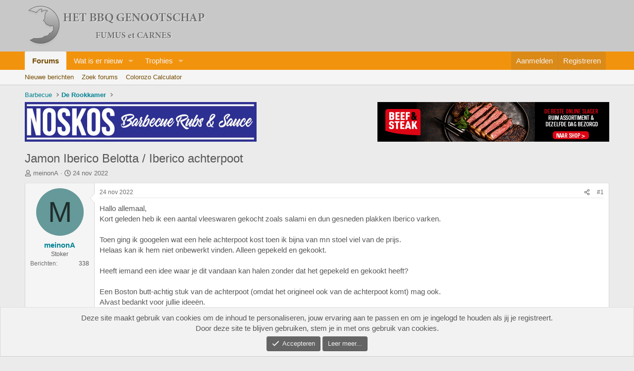

--- FILE ---
content_type: text/html; charset=utf-8
request_url: https://www.bbqgenootschap.nl/threads/jamon-iberico-belotta-iberico-achterpoot.32683/
body_size: 19870
content:
<!DOCTYPE html>
<html id="XF" lang="nl-NL" dir="LTR"
	data-xf="2.3"
	data-app="public"
	
	
	data-template="thread_view"
	data-container-key="node-4"
	data-content-key="thread-32683"
	data-logged-in="false"
	data-cookie-prefix="xf_"
	data-csrf="1768395955,8169f8aaccd910c52ea2e103b82549bc"
	class="has-no-js template-thread_view"
	>
<head>
	
	
	

	<meta charset="utf-8" />
	<title>Jamon Iberico Belotta / Iberico achterpoot | Het BBQ Genootschap</title>
	<link rel="manifest" href="/webmanifest.php">

	<meta http-equiv="X-UA-Compatible" content="IE=Edge" />
	<meta name="viewport" content="width=device-width, initial-scale=1, viewport-fit=cover">

	
		<meta name="theme-color" content="#c8c8c8" />
	

	<meta name="apple-mobile-web-app-title" content="Het BBQ Genootschap">
	

	
		
		<meta name="description" content="Hallo allemaal,
Kort geleden heb ik een aantal vleeswaren gekocht zoals salami en dun gesneden plakken Iberico varken.

Toen ging ik googelen wat een hele..." />
		<meta property="og:description" content="Hallo allemaal,
Kort geleden heb ik een aantal vleeswaren gekocht zoals salami en dun gesneden plakken Iberico varken.

Toen ging ik googelen wat een hele achterpoot kost toen ik bijna van mn stoel viel van de prijs.
Helaas kan ik hem niet onbewerkt vinden. Alleen gepekeld en gekookt.

Heeft..." />
		<meta property="twitter:description" content="Hallo allemaal,
Kort geleden heb ik een aantal vleeswaren gekocht zoals salami en dun gesneden plakken Iberico varken.

Toen ging ik googelen wat een hele achterpoot kost toen ik bijna van mn..." />
	
	
		<meta property="og:url" content="https://www.bbqgenootschap.nl/threads/jamon-iberico-belotta-iberico-achterpoot.32683/" />
	
		<link rel="canonical" href="https://www.bbqgenootschap.nl/threads/jamon-iberico-belotta-iberico-achterpoot.32683/" />
	
		
        <!-- App Indexing for Google Search -->
        <link href="android-app://com.quoord.tapatalkpro.activity/tapatalk/www.bbqgenootschap.nl/?ttfid=27482&location=topic&tid=32683&page=1&perpage=20&channel=google-indexing" rel="alternate" />
        <link href="ios-app://307880732/tapatalk/www.bbqgenootschap.nl/?ttfid=27482&location=topic&tid=32683&page=1&perpage=20&channel=google-indexing" rel="alternate" />
        
        <link href="https://www.bbqgenootschap.nl//mobiquo/smartbanner/manifest.json" rel="manifest">
        
        <meta name="apple-itunes-app" content="app-id=307880732, affiliate-data=at=10lR7C, app-argument=tapatalk://www.bbqgenootschap.nl/?ttfid=27482&location=topic&tid=32683&page=1&perpage=20" />
        
	

	
		
	
	
	<meta property="og:site_name" content="Het BBQ Genootschap" />


	
	
		
	
	
	<meta property="og:type" content="website" />


	
	
		
	
	
	
		<meta property="og:title" content="Jamon Iberico Belotta / Iberico achterpoot" />
		<meta property="twitter:title" content="Jamon Iberico Belotta / Iberico achterpoot" />
	


	
	
	
	

	
	
	
	

	<link rel="stylesheet" href="/css.php?css=public%3Anormalize.css%2Cpublic%3Afa.css%2Cpublic%3Acore.less%2Cpublic%3Aapp.less&amp;s=1&amp;l=4&amp;d=1766821409&amp;k=9aff1ca7704a0911bdb05c26c8f09d724639787c" />

	<link rel="stylesheet" href="/css.php?css=public%3Abb_code.less%2Cpublic%3Amessage.less%2Cpublic%3Anotices.less%2Cpublic%3Ashare_controls.less%2Cpublic%3Aextra.less&amp;s=1&amp;l=4&amp;d=1766821409&amp;k=fd4d3f3e70d0bb1bfbf6b0b016ce705c476b7a3e" />


	
		<script src="/js/xf/preamble.min.js?_v=00aa15a8"></script>
	

	
	<script src="/js/vendor/vendor-compiled.js?_v=00aa15a8" defer></script>
	<script src="/js/xf/core-compiled.js?_v=00aa15a8" defer></script>

	<script>
	XF.samViewCountMethod = "view";
	XF.samServerTime = 1768395955;
	XF.samItem = ".samItem";
	XF.samCodeUnit = ".samCodeUnit";
	XF.samBannerUnit = ".samBannerUnit";
</script>


<script>
	window.addEventListener('DOMContentLoaded', () => {
		var bkp = document.querySelectorAll('div[data-ba]');
		if (bkp) {
			bkp.forEach(item => {
				var ad = item;
				if (ad.querySelector('ins.adsbygoogle').style.display == 'none') {
					 XF.ajax('GET', XF.canonicalizeUrl('index.php?sam-item/' + ad.dataset.ba + '/get-backup'), {}, data => {
						 if (data.backup) {
							 ad.html(data.backup);
						 }
					 }, { skipDefault: true, global: false});
				}
			});
		}
		const advHere = document.querySelectorAll('.samAdvertiseHereLink');
		if (advHere) {
			advHere.forEach(item => {
				var unit = item.parentNode;
				if (unit.classList.contains('samCustomSize')) {
					unit.style.marginBottom = 20;
				}
			});
		}
		const ff = document.querySelectorAll('div[data-position="footer_fixed"] > div[data-cv="true"]');
		if (ff) {
			ff.forEach(item => {
				XF.trigger(item, 'adView');
			});
		}
	});
</script>
	
	

		
			
		

		
	



	<script>
		XF.ready(() =>
		{
			XF.extendObject(true, XF.config, {
				// 
				userId: 0,
				enablePush: true,
				pushAppServerKey: 'BB3oBmV74shX2jvIO7hyZlFxF3D6JR5d9ZcAbF6kY+Ko3ahc6Vy0dPv9p88LxLi91HzY6nWPoTKoa2aqmihejLs=',
				url: {
					fullBase: 'https://www.bbqgenootschap.nl/',
					basePath: '/',
					css: '/css.php?css=__SENTINEL__&s=1&l=4&d=1766821409',
					js: '/js/__SENTINEL__?_v=00aa15a8',
					icon: '/data/local/icons/__VARIANT__.svg?v=1766821410#__NAME__',
					iconInline: '/styles/fa/__VARIANT__/__NAME__.svg?v=5.15.3',
					keepAlive: '/login/keep-alive'
				},
				cookie: {
					path: '/',
					domain: '',
					prefix: 'xf_',
					secure: true,
					consentMode: 'simple',
					consented: ["optional","_third_party"]
				},
				cacheKey: 'f3ed7234243583f554e27d349fe769c5',
				csrf: '1768395955,8169f8aaccd910c52ea2e103b82549bc',
				js: {},
				fullJs: false,
				css: {"public:bb_code.less":true,"public:message.less":true,"public:notices.less":true,"public:share_controls.less":true,"public:extra.less":true},
				time: {
					now: 1768395955,
					today: 1768345200,
					todayDow: 3,
					tomorrow: 1768431600,
					yesterday: 1768258800,
					week: 1767826800,
					month: 1767222000,
					year: 1767222000
				},
				style: {
					light: '',
					dark: '',
					defaultColorScheme: 'light'
				},
				borderSizeFeature: '3px',
				fontAwesomeWeight: 'r',
				enableRtnProtect: true,
				
				enableFormSubmitSticky: true,
				imageOptimization: '0',
				imageOptimizationQuality: 0.85,
				uploadMaxFilesize: 8388608,
				uploadMaxWidth: 2048,
				uploadMaxHeight: 2048,
				allowedVideoExtensions: ["m4v","mov","mp4","mp4v","mpeg","mpg","ogv","webm"],
				allowedAudioExtensions: ["mp3","opus","ogg","wav"],
				shortcodeToEmoji: true,
				visitorCounts: {
					conversations_unread: '0',
					alerts_unviewed: '0',
					total_unread: '0',
					title_count: true,
					icon_indicator: true
				},
				jsMt: {"xf\/action.js":"e286a5cd","xf\/embed.js":"d70e77b3","xf\/form.js":"1c6ff004","xf\/structure.js":"e286a5cd","xf\/tooltip.js":"1c6ff004"},
				jsState: {},
				publicMetadataLogoUrl: '',
				publicPushBadgeUrl: 'https://www.bbqgenootschap.nl/styles/default/xenforo/bell.png'
			})

			XF.extendObject(XF.phrases, {
				// 
				date_x_at_time_y:     "{date} om {time}",
				day_x_at_time_y:      "{day} om {time}",
				yesterday_at_x:       "Gisteren om {time}",
				x_minutes_ago:        "{minutes} minuten geleden",
				one_minute_ago:       "1 minuut geleden",
				a_moment_ago:         "een moment geleden",
				today_at_x:           "Vandaag om {time}",
				in_a_moment:          "In een ogenblik",
				in_a_minute:          "Binnen een minuut",
				in_x_minutes:         "Over {minutes} minuten",
				later_today_at_x:     "Later vandaag om {time}",
				tomorrow_at_x:        "Morgen om {time}",
				short_date_x_minutes: "{minutes}m",
				short_date_x_hours:   "{hours}h",
				short_date_x_days:    "{days}d",

				day0: "zondag",
				day1: "maandag",
				day2: "dinsdag",
				day3: "woensdag",
				day4: "donderdag",
				day5: "vrijdag",
				day6: "zaterdag",

				dayShort0: "zo",
				dayShort1: "ma",
				dayShort2: "di",
				dayShort3: "wo",
				dayShort4: "do",
				dayShort5: "vr",
				dayShort6: "za",

				month0: "januari",
				month1: "februari",
				month2: "maart",
				month3: "april",
				month4: "mei",
				month5: "juni",
				month6: "juli",
				month7: "augustus",
				month8: "september",
				month9: "oktober",
				month10: "november",
				month11: "december",

				active_user_changed_reload_page: "De actieve gebruiker is veranderd. Laad de pagina opnieuw voor de nieuwste versie.",
				server_did_not_respond_in_time_try_again: "De server heeft niet tijdig gereageerd. Gelieve opnieuw te proberen.",
				oops_we_ran_into_some_problems: "Oeps! We zijn enkele problemen tegengekomen.",
				oops_we_ran_into_some_problems_more_details_console: "Oeps! We zijn enkele problemen tegengekomen. Probeer het later opnieuw. Meer foutdetails kunnen zich in de browserconsole bevinden.",
				file_too_large_to_upload: "Het bestand is te groot om te worden geüpload.",
				uploaded_file_is_too_large_for_server_to_process: "Het geüploade bestand is te groot om te verwerken voor de server.",
				files_being_uploaded_are_you_sure: "Bestanden worden nog steeds geüpload. Weet je zeker dat je dit formulier wilt verzenden?",
				attach: "Voeg bestand toe",
				rich_text_box: "Rich-tekstvak",
				close: "Sluit",
				link_copied_to_clipboard: "Koppeling naar klembord gekopieerd.",
				text_copied_to_clipboard: "Tekst naar klembord gekopieerd.",
				loading: "Laden...",
				you_have_exceeded_maximum_number_of_selectable_items: "Je hebt het maximum aantal selecteerbare items overschreden.",

				processing: "Verwerken",
				'processing...': "Verwerken...",

				showing_x_of_y_items: "Tonen van {count} van {total} items",
				showing_all_items: "Alle items getoond",
				no_items_to_display: "Geen items om weer te geven",

				number_button_up: "Omhoog",
				number_button_down: "Omlaag",

				push_enable_notification_title: "Pushmeldingen succesvol ingeschakeld op Het BBQ Genootschap",
				push_enable_notification_body: "Bedankt voor het aanzetten van pushmeldingen!",

				pull_down_to_refresh: "Trek omlaag om te vernieuwen",
				release_to_refresh: "Laat los om te vernieuwen",
				refreshing: "Vernieuwen..."
			})
		})
	</script>

	


	
		<link rel="icon" type="image/png" href="https://www.bbqgenootschap.nl/data/graphics/favicon-32x32.png" sizes="32x32" />
	

	
	<script async src="https://www.googletagmanager.com/gtag/js?id=UA-1960047-15"></script>
	<script>
		window.dataLayer = window.dataLayer || [];
		function gtag(){dataLayer.push(arguments);}
		gtag('js', new Date());
		gtag('config', 'UA-1960047-15', {
			// 
			
			
		});
	</script>


	

		
			
		

		
	


</head>
<body data-template="thread_view">

	

		
			
		

		
	


	

		
			
		

		
	


<div class="p-pageWrapper" id="top">

	

	<header class="p-header" id="header">
		<div class="p-header-inner">
			<div class="p-header-content">
				<div class="p-header-logo p-header-logo--image">
					<a href="/">
						

	

	
		
		

		
	

	

	<picture data-variations="{&quot;default&quot;:{&quot;1&quot;:&quot;\/data\/graphics\/bbqgenootschaplogo.png&quot;,&quot;2&quot;:null}}">
		
		
		

		

		<img src="/data/graphics/bbqgenootschaplogo.png"  width="" height="" alt="Het BBQ Genootschap"  />
	</picture>


					</a>
				</div>

				
	

		
			
		

		
	


			</div>
		</div>
	</header>

	
	

	
		<div class="p-navSticky p-navSticky--primary" data-xf-init="sticky-header">
			
		<nav class="p-nav">
			<div class="p-nav-inner">
				<button type="button" class="button button--plain p-nav-menuTrigger" data-xf-click="off-canvas" data-menu=".js-headerOffCanvasMenu" tabindex="0" aria-label="Menu"><span class="button-text">
					<i aria-hidden="true"></i>
				</span></button>

				<div class="p-nav-smallLogo">
					<a href="/">
						

	

	
		
		

		
	

	

	<picture data-variations="{&quot;default&quot;:{&quot;1&quot;:&quot;\/data\/graphics\/bbqgenootschaplogo.png&quot;,&quot;2&quot;:null}}">
		
		
		

		

		<img src="/data/graphics/bbqgenootschaplogo.png"  width="" height="" alt="Het BBQ Genootschap"  />
	</picture>


					</a>
				</div>

				<div class="p-nav-scroller hScroller" data-xf-init="h-scroller" data-auto-scroll=".p-navEl.is-selected">
					<div class="hScroller-scroll">
						<ul class="p-nav-list js-offCanvasNavSource">
							
								<li>
									
	<div class="p-navEl is-selected" data-has-children="true">
	

		
	
	<a href="/"
	class="p-navEl-link p-navEl-link--splitMenu "
	
	
	data-nav-id="forums">Forums</a>


		<a data-xf-key="1"
			data-xf-click="menu"
			data-menu-pos-ref="< .p-navEl"
			class="p-navEl-splitTrigger"
			role="button"
			tabindex="0"
			aria-label="Schakel uitgebreid"
			aria-expanded="false"
			aria-haspopup="true"></a>

		
	
		<div class="menu menu--structural" data-menu="menu" aria-hidden="true">
			<div class="menu-content">
				
					
	
	
	<a href="/whats-new/posts/"
	class="menu-linkRow u-indentDepth0 js-offCanvasCopy "
	
	
	data-nav-id="newPosts">Nieuwe berichten</a>

	

				
					
	
	
	<a href="/search/?type=post"
	class="menu-linkRow u-indentDepth0 js-offCanvasCopy "
	
	
	data-nav-id="searchForums">Zoek forums</a>

	

				
					
	
	
	<a href="/colorozo/"
	class="menu-linkRow u-indentDepth0 js-offCanvasCopy "
	
	
	data-nav-id="colorozoCalc">Colorozo Calculator</a>

	

				
			</div>
		</div>
	
	</div>

								</li>
							
								<li>
									
	<div class="p-navEl " data-has-children="true">
	

		
	
	<a href="/whats-new/"
	class="p-navEl-link p-navEl-link--splitMenu "
	
	
	data-nav-id="whatsNew">Wat is er nieuw</a>


		<a data-xf-key="2"
			data-xf-click="menu"
			data-menu-pos-ref="< .p-navEl"
			class="p-navEl-splitTrigger"
			role="button"
			tabindex="0"
			aria-label="Schakel uitgebreid"
			aria-expanded="false"
			aria-haspopup="true"></a>

		
	
		<div class="menu menu--structural" data-menu="menu" aria-hidden="true">
			<div class="menu-content">
				
					
	
	
	<a href="/featured/"
	class="menu-linkRow u-indentDepth0 js-offCanvasCopy "
	
	
	data-nav-id="featured">Featured content</a>

	

				
					
	
	
	<a href="/whats-new/posts/"
	class="menu-linkRow u-indentDepth0 js-offCanvasCopy "
	 rel="nofollow"
	
	data-nav-id="whatsNewPosts">Nieuwe berichten</a>

	

				
					
	
	
	<a href="/whats-new/profile-posts/"
	class="menu-linkRow u-indentDepth0 js-offCanvasCopy "
	 rel="nofollow"
	
	data-nav-id="whatsNewProfilePosts">Nieuwe profiel berichten</a>

	

				
					
	
	
	<a href="/whats-new/latest-activity"
	class="menu-linkRow u-indentDepth0 js-offCanvasCopy "
	 rel="nofollow"
	
	data-nav-id="latestActivity">Laatste bijdragen</a>

	

				
			</div>
		</div>
	
	</div>

								</li>
							
								<li>
									
	<div class="p-navEl " data-has-children="true">
	

		
	
	<a href="/trophies/"
	class="p-navEl-link p-navEl-link--splitMenu "
	
	
	data-nav-id="xfa_te">Trophies</a>


		<a data-xf-key="3"
			data-xf-click="menu"
			data-menu-pos-ref="< .p-navEl"
			class="p-navEl-splitTrigger"
			role="button"
			tabindex="0"
			aria-label="Schakel uitgebreid"
			aria-expanded="false"
			aria-haspopup="true"></a>

		
	
		<div class="menu menu--structural" data-menu="menu" aria-hidden="true">
			<div class="menu-content">
				
					
	
	
	<a href="/trophies/"
	class="menu-linkRow u-indentDepth0 js-offCanvasCopy "
	
	
	data-nav-id="xfa_te_leaderboard">Leaderboard</a>

	

				
			</div>
		</div>
	
	</div>

								</li>
							
						</ul>
					</div>
				</div>

				<div class="p-nav-opposite">
					<div class="p-navgroup p-account p-navgroup--guest">
						
							<a href="/login/" class="p-navgroup-link p-navgroup-link--textual p-navgroup-link--logIn"
								data-xf-click="overlay" data-follow-redirects="on">
								<span class="p-navgroup-linkText">Aanmelden</span>
							</a>
							
								<a href="/register/" class="p-navgroup-link p-navgroup-link--textual p-navgroup-link--register"
									data-xf-click="overlay" data-follow-redirects="on">
									<span class="p-navgroup-linkText">Registreren</span>
								</a>
							
						
					</div>

					<div class="p-navgroup p-discovery">
						<a href="/whats-new/"
							class="p-navgroup-link p-navgroup-link--iconic p-navgroup-link--whatsnew"
							aria-label="Wat is er nieuw"
							title="Wat is er nieuw">
							<i aria-hidden="true"></i>
							<span class="p-navgroup-linkText">Wat is er nieuw</span>
						</a>

						
					</div>
				</div>
			</div>
		</nav>
	
		</div>
		
		
			<div class="p-sectionLinks">
				<div class="p-sectionLinks-inner hScroller" data-xf-init="h-scroller">
					<div class="hScroller-scroll">
						<ul class="p-sectionLinks-list">
							
								<li>
									
	<div class="p-navEl " >
	

		
	
	<a href="/whats-new/posts/"
	class="p-navEl-link "
	
	data-xf-key="alt+1"
	data-nav-id="newPosts">Nieuwe berichten</a>


		

		
	
	</div>

								</li>
							
								<li>
									
	<div class="p-navEl " >
	

		
	
	<a href="/search/?type=post"
	class="p-navEl-link "
	
	data-xf-key="alt+2"
	data-nav-id="searchForums">Zoek forums</a>


		

		
	
	</div>

								</li>
							
								<li>
									
	<div class="p-navEl " >
	

		
	
	<a href="/colorozo/"
	class="p-navEl-link "
	
	data-xf-key="alt+3"
	data-nav-id="colorozoCalc">Colorozo Calculator</a>


		

		
	
	</div>

								</li>
							
						</ul>
					</div>
				</div>
			</div>
			
	
		

	<div class="offCanvasMenu offCanvasMenu--nav js-headerOffCanvasMenu" data-menu="menu" aria-hidden="true" data-ocm-builder="navigation">
		<div class="offCanvasMenu-backdrop" data-menu-close="true"></div>
		<div class="offCanvasMenu-content">
			<div class="offCanvasMenu-header">
				Menu
				<a class="offCanvasMenu-closer" data-menu-close="true" role="button" tabindex="0" aria-label="Sluit"></a>
			</div>
			
				<div class="p-offCanvasRegisterLink">
					<div class="offCanvasMenu-linkHolder">
						<a href="/login/" class="offCanvasMenu-link" data-xf-click="overlay" data-menu-close="true">
							Aanmelden
						</a>
					</div>
					<hr class="offCanvasMenu-separator" />
					
						<div class="offCanvasMenu-linkHolder">
							<a href="/register/" class="offCanvasMenu-link" data-xf-click="overlay" data-menu-close="true">
								Registreren
							</a>
						</div>
						<hr class="offCanvasMenu-separator" />
					
				</div>
			
			<div class="js-offCanvasNavTarget"></div>
			<div class="offCanvasMenu-installBanner js-installPromptContainer" style="display: none;" data-xf-init="install-prompt">
				<div class="offCanvasMenu-installBanner-header">Installeer de app</div>
				<button type="button" class="button js-installPromptButton"><span class="button-text">Installeren</span></button>
				<template class="js-installTemplateIOS">
					<div class="js-installTemplateContent">
						<div class="overlay-title">Hoe de app op iOS te installeren</div>
						<div class="block-body">
							<div class="block-row">
								<p>
									Bekijk de onderstaande video om te zien hoe je onze site als een web app op je startscherm installeert.
								</p>
								<p style="text-align: center">
									<video src="/styles/default/xenforo/add_to_home.mp4"
										width="280" height="480" autoplay loop muted playsinline></video>
								</p>
								<p>
									<small><strong>Opmerking:</strong> Deze functie is mogelijk niet beschikbaar in sommige browsers.</small>
								</p>
							</div>
						</div>
					</div>
				</template>
			</div>
		</div>
	</div>

	<div class="p-body">
		<div class="p-body-inner">
			<!--XF:EXTRA_OUTPUT-->


			

			

			
	

		
			
		

		
	


			
	
		<ul class="p-breadcrumbs "
			itemscope itemtype="https://schema.org/BreadcrumbList">
			
				

				
				

				

				
				
					
					
	<li itemprop="itemListElement" itemscope itemtype="https://schema.org/ListItem">
		<a href="/#barbecue.51" itemprop="item">
			<span itemprop="name">Barbecue</span>
		</a>
		<meta itemprop="position" content="1" />
	</li>

				
					
					
	<li itemprop="itemListElement" itemscope itemtype="https://schema.org/ListItem">
		<a href="/forums/de-rookkamer.4/" itemprop="item">
			<span itemprop="name">De Rookkamer</span>
		</a>
		<meta itemprop="position" content="2" />
	</li>

				
			
		</ul>
	

			
	

		
			
		

		
	



	
	<div style="clear: both;">
		<div style="float: left; margin-bottom: 12px;">	
			<a href="https://www.noskos.nl/" target="blank" rel="nofollow">
			<img src="https://www.bbqgenootschap.nl/data/sponsors/noskos_genootschapbanner.jpg">
			</a>
		</div>
		<div style="float: right; margin-bottom: 12px;">
			<a href="https://beefensteak.nl" target="_blank" rel="nofollow">
				<img src="https://www.bbqgenootschap.nl/data/sponsors/banner_bbqgenootschap_bs.jpg" border="0" alt="Beef en Steak">
			</a>
		</div>	
	</div>



			
	<noscript class="js-jsWarning"><div class="blockMessage blockMessage--important blockMessage--iconic u-noJsOnly">JavaScript is uitgeschakeld. Schakel JavaScript in jouw browser in voordat je doorgaat voor een betere ervaring.</div></noscript>

			
	<div class="blockMessage blockMessage--important blockMessage--iconic js-browserWarning" style="display: none">Je gebruikt een verouderde webbrowser. Het kan mogelijk deze of andere websites niet correct weergeven.<br />Het is raadzaam om je webbrowser te upgraden of een browser zoals <a href="https://www.microsoft.com/edge/" target="_blank" rel="noopener">Microsoft Edge</a> of <a href="https://www.google.com/chrome/" target="_blank" rel="noopener">Google Chrome</a> te gebruiken.</div>


			
				<div class="p-body-header">
					
						
							<div class="p-title ">
								
									
										<h1 class="p-title-value">Jamon Iberico Belotta / Iberico achterpoot</h1>
									
									
								
							</div>
						

						
							<div class="p-description">
	<ul class="listInline listInline--bullet">
		<li>
			<i class="fa--xf far fa-user "><svg xmlns="http://www.w3.org/2000/svg" role="img" ><title>Onderwerp starter</title><use href="/data/local/icons/regular.svg?v=1766821410#user"></use></svg></i>
			<span class="u-srOnly">Onderwerp starter</span>

			<a href="/members/meinona.13342/" class="username  u-concealed" dir="auto" data-user-id="13342" data-xf-init="member-tooltip">meinonA</a>
		</li>
		<li>
			<i class="fa--xf far fa-clock "><svg xmlns="http://www.w3.org/2000/svg" role="img" ><title>Startdatum</title><use href="/data/local/icons/regular.svg?v=1766821410#clock"></use></svg></i>
			<span class="u-srOnly">Startdatum</span>

			<a href="/threads/jamon-iberico-belotta-iberico-achterpoot.32683/" class="u-concealed"><time  class="u-dt" dir="auto" datetime="2022-11-24T23:23:33+0100" data-timestamp="1669328613" data-date="24 nov 2022" data-time="23:23" data-short="nov &#039;22" title="24 nov 2022 om 23:23">24 nov 2022</time></a>
		</li>
		
		
	</ul>
</div>
						
					
				</div>
			

			<div class="p-body-main  ">
				
				<div class="p-body-contentCol"></div>
				

				

				<div class="p-body-content">
					
	

		
			
		

		
	


					<div class="p-body-pageContent">











	
	
	
		
	
	
	


	
	
	
		
	
	
	


	
	
		
	
	
	


	
	



	












	

	
		
	








	

		
			
		

		
	











	

		
			
		

		
	



	

		
			
		

		
	



<div class="block block--messages" data-xf-init="" data-type="post" data-href="/inline-mod/" data-search-target="*">

	<span class="u-anchorTarget" id="posts"></span>

	
		
	

	

	<div class="block-outer"></div>

	

	
		
	<div class="block-outer js-threadStatusField"></div>

	

	<div class="block-container lbContainer"
		data-xf-init="lightbox select-to-quote"
		data-message-selector=".js-post"
		data-lb-id="thread-32683"
		data-lb-universal="0">

		<div class="block-body js-replyNewMessageContainer">
			
				


	

		
			
		

		
	



					

					
						

	
	

	

	
	<article class="message message--post js-post js-inlineModContainer  "
		data-author="meinonA"
		data-content="post-469413"
		id="js-post-469413"
		>

		

		<span class="u-anchorTarget" id="post-469413"></span>

		
			<div class="message-inner">
				
					<div class="message-cell message-cell--user">
						

	<section class="message-user"
		
		
		>

		

		

		<div class="message-avatar ">
			<div class="message-avatar-wrapper">
				<a href="/members/meinona.13342/" class="avatar avatar--m avatar--default avatar--default--dynamic" data-user-id="13342" data-xf-init="member-tooltip" style="background-color: #669999; color: #1f2e2e">
			<span class="avatar-u13342-m" role="img" aria-label="meinonA">M</span> 
		</a>
				
			</div>
		</div>
		<div class="message-userDetails">
			

			<h4 class="message-name"><a href="/members/meinona.13342/" class="username " dir="auto" data-user-id="13342" data-xf-init="member-tooltip">meinonA</a></h4>
			

			<h5 class="userTitle message-userTitle" dir="auto">Stoker</h5>
			
			
			
		</div>
		
			
			
				<div class="message-userExtras">
				
					
					
						<dl class="pairs pairs--justified">
							<dt>Berichten</dt>
							<dd>338</dd>
						</dl>
					
					
					
					
					
					
					
					
				
				</div>
			
		
		<span class="message-userArrow"></span>
	
		
		
	</section>

					</div>
				

				
					<div class="message-cell message-cell--main">
					
						<div class="message-main js-quickEditTarget">

							
								

	

	<header class="message-attribution message-attribution--split">
		<ul class="message-attribution-main listInline ">
			
			
			<li class="u-concealed">
				<a href="/threads/jamon-iberico-belotta-iberico-achterpoot.32683/post-469413" rel="nofollow" >
					<time  class="u-dt" dir="auto" datetime="2022-11-24T23:23:33+0100" data-timestamp="1669328613" data-date="24 nov 2022" data-time="23:23" data-short="nov &#039;22" title="24 nov 2022 om 23:23">24 nov 2022</time>
				</a>
			</li>
			
		</ul>

		<ul class="message-attribution-opposite message-attribution-opposite--list ">
			
			<li>
				<a href="/threads/jamon-iberico-belotta-iberico-achterpoot.32683/post-469413"
					class="message-attribution-gadget"
					data-xf-init="share-tooltip"
					data-href="/posts/469413/share"
					aria-label="Deel"
					rel="nofollow">
					<i class="fa--xf far fa-share-alt "><svg xmlns="http://www.w3.org/2000/svg" role="img" aria-hidden="true" ><use href="/data/local/icons/regular.svg?v=1766821410#share-alt"></use></svg></i>
				</a>
			</li>
			
				<li class="u-hidden js-embedCopy">
					
	<a href="javascript:"
		data-xf-init="copy-to-clipboard"
		data-copy-text="&lt;div class=&quot;js-xf-embed&quot; data-url=&quot;https://www.bbqgenootschap.nl&quot; data-content=&quot;post-469413&quot;&gt;&lt;/div&gt;&lt;script defer src=&quot;https://www.bbqgenootschap.nl/js/xf/external_embed.js?_v=00aa15a8&quot;&gt;&lt;/script&gt;"
		data-success="Embed code HTML copied to clipboard."
		class="">
		<i class="fa--xf far fa-code "><svg xmlns="http://www.w3.org/2000/svg" role="img" aria-hidden="true" ><use href="/data/local/icons/regular.svg?v=1766821410#code"></use></svg></i>
	</a>

				</li>
			
			
			
				<li>
					<a href="/threads/jamon-iberico-belotta-iberico-achterpoot.32683/post-469413" rel="nofollow">
						#1
					</a>
				</li>
			
		</ul>
	</header>

							

							<div class="message-content js-messageContent">
							

								
									
	
	
	

								

								
									
	

	<div class="message-userContent lbContainer js-lbContainer "
		data-lb-id="post-469413"
		data-lb-caption-desc="meinonA &middot; 24 nov 2022 om 23:23">

		
			

	
		
	

		

		<article class="message-body js-selectToQuote">
			
				
			

			<div >
				
					
	

		
			
		

		
	

<div class="bbWrapper">Hallo allemaal,<br />
Kort geleden heb ik een aantal vleeswaren gekocht zoals salami en dun gesneden plakken Iberico varken.<br />
<br />
Toen ging ik googelen wat een hele achterpoot kost toen ik bijna van mn stoel viel van de prijs.<br />
Helaas kan ik hem niet onbewerkt vinden. Alleen gepekeld en gekookt.<br />
<br />
Heeft iemand een idee waar je dit vandaan kan halen zonder dat het gepekeld en gekookt heeft?<br />
<br />
Een Boston butt-achtig stuk van de achterpoot (omdat het origineel ook van de achterpoot komt) mag ook.<br />
Alvast bedankt voor jullie ideeën.<br />
<br />
Verstuurd vanaf mijn ONEPLUS A6013 met Tapatalk</div>

	

		
			
		

		
	

				
			</div>

			<div class="js-selectToQuoteEnd">&nbsp;</div>
			
				
			
		</article>

		
			

	
		
	

		

		
	</div>

								

								
									
	

	

								

								
									
	

		
			
		

		
	


	


	

		
			
		

		
	

								

							
							</div>

							
								
	

	<footer class="message-footer">
		

		




			<div class="reactionsBar js-reactionsList ">
			
		</div>


		<div class="js-historyTarget message-historyTarget toggleTarget" data-href="trigger-href"></div>
	</footer>

							
						</div>

					
					</div>
				
			</div>
		
	</article>

	
	

					

					

				

	

		
			
		

		
	




	

		
			
		

		
	



					

					
						

	
	

	

	
	<article class="message message--post js-post js-inlineModContainer  "
		data-author="riba"
		data-content="post-469418"
		id="js-post-469418"
		itemscope itemtype="https://schema.org/Comment" itemid="https://www.bbqgenootschap.nl/posts/469418/">

		
			<meta itemprop="parentItem" itemscope itemid="https://www.bbqgenootschap.nl/threads/jamon-iberico-belotta-iberico-achterpoot.32683/" />
			<meta itemprop="name" content="Bericht #2" />
		

		<span class="u-anchorTarget" id="post-469418"></span>

		
			<div class="message-inner">
				
					<div class="message-cell message-cell--user">
						

	<section class="message-user"
		itemprop="author"
		itemscope itemtype="https://schema.org/Person"
		itemid="https://www.bbqgenootschap.nl/members/riba.3061/">

		
			<meta itemprop="url" content="https://www.bbqgenootschap.nl/members/riba.3061/" />
		

		

		<div class="message-avatar ">
			<div class="message-avatar-wrapper">
				<a href="/members/riba.3061/" class="avatar avatar--m" data-user-id="3061" data-xf-init="member-tooltip">
			<img src="/data/avatars/m/3/3061.jpg?1586890523"  alt="riba" class="avatar-u3061-m" width="96" height="96" loading="lazy" itemprop="image" /> 
		</a>
				
			</div>
		</div>
		<div class="message-userDetails">
			

			<h4 class="message-name"><a href="/members/riba.3061/" class="username " dir="auto" data-user-id="3061" data-xf-init="member-tooltip"><span itemprop="name">riba</span></a></h4>
			

			<h5 class="userTitle message-userTitle" dir="auto" itemprop="jobTitle">Kooltjesharker</h5>
			
			
			
		</div>
		
			
			
				<div class="message-userExtras">
				
					
					
						<dl class="pairs pairs--justified">
							<dt>Berichten</dt>
							<dd>177</dd>
						</dl>
					
					
					
					
					
					
					
					
				
				</div>
			
		
		<span class="message-userArrow"></span>
	
		
		
	</section>

					</div>
				

				
					<div class="message-cell message-cell--main">
					
						<div class="message-main js-quickEditTarget">

							
								

	

	<header class="message-attribution message-attribution--split">
		<ul class="message-attribution-main listInline ">
			
			
			<li class="u-concealed">
				<a href="/threads/jamon-iberico-belotta-iberico-achterpoot.32683/post-469418" rel="nofollow" itemprop="url">
					<time  class="u-dt" dir="auto" datetime="2022-11-25T07:31:29+0100" data-timestamp="1669357889" data-date="25 nov 2022" data-time="07:31" data-short="nov &#039;22" title="25 nov 2022 om 07:31" itemprop="datePublished">25 nov 2022</time>
				</a>
			</li>
			
		</ul>

		<ul class="message-attribution-opposite message-attribution-opposite--list ">
			
			<li>
				<a href="/threads/jamon-iberico-belotta-iberico-achterpoot.32683/post-469418"
					class="message-attribution-gadget"
					data-xf-init="share-tooltip"
					data-href="/posts/469418/share"
					aria-label="Deel"
					rel="nofollow">
					<i class="fa--xf far fa-share-alt "><svg xmlns="http://www.w3.org/2000/svg" role="img" aria-hidden="true" ><use href="/data/local/icons/regular.svg?v=1766821410#share-alt"></use></svg></i>
				</a>
			</li>
			
				<li class="u-hidden js-embedCopy">
					
	<a href="javascript:"
		data-xf-init="copy-to-clipboard"
		data-copy-text="&lt;div class=&quot;js-xf-embed&quot; data-url=&quot;https://www.bbqgenootschap.nl&quot; data-content=&quot;post-469418&quot;&gt;&lt;/div&gt;&lt;script defer src=&quot;https://www.bbqgenootschap.nl/js/xf/external_embed.js?_v=00aa15a8&quot;&gt;&lt;/script&gt;"
		data-success="Embed code HTML copied to clipboard."
		class="">
		<i class="fa--xf far fa-code "><svg xmlns="http://www.w3.org/2000/svg" role="img" aria-hidden="true" ><use href="/data/local/icons/regular.svg?v=1766821410#code"></use></svg></i>
	</a>

				</li>
			
			
			
				<li>
					<a href="/threads/jamon-iberico-belotta-iberico-achterpoot.32683/post-469418" rel="nofollow">
						#2
					</a>
				</li>
			
		</ul>
	</header>

							

							<div class="message-content js-messageContent">
							

								
									
	
	
	

								

								
									
	

	<div class="message-userContent lbContainer js-lbContainer "
		data-lb-id="post-469418"
		data-lb-caption-desc="riba &middot; 25 nov 2022 om 07:31">

		

		<article class="message-body js-selectToQuote">
			
				
			

			<div itemprop="text">
				
					
	

		
			
		

		
	

<div class="bbWrapper">Ik heb goede ervaringen met <a href="https://7bellotas.com/" target="_blank" class="link link--external" rel="nofollow ugc noopener">https://7bellotas.com/</a> of bedoel je rauw?</div>

	

		
			
		

		
	

				
			</div>

			<div class="js-selectToQuoteEnd">&nbsp;</div>
			
				
			
		</article>

		

		
	</div>

								

								
									
	

	

								

								
									
	

		
			
		

		
	


	


	

		
			
		

		
	

								

							
							</div>

							
								
	

	<footer class="message-footer">
		
			<div class="message-microdata" itemprop="interactionStatistic" itemtype="https://schema.org/InteractionCounter" itemscope>
				<meta itemprop="userInteractionCount" content="0" />
				<meta itemprop="interactionType" content="https://schema.org/LikeAction" />
			</div>
		

		




			<div class="reactionsBar js-reactionsList ">
			
		</div>


		<div class="js-historyTarget message-historyTarget toggleTarget" data-href="trigger-href"></div>
	</footer>

							
						</div>

					
					</div>
				
			</div>
		
	</article>

	
	

					

					

				

	

		
			
		

		
	




	

		
			
		

		
	



					

					
						

	
	

	

	
	<article class="message message--post js-post js-inlineModContainer  "
		data-author="meinonA"
		data-content="post-469432"
		id="js-post-469432"
		itemscope itemtype="https://schema.org/Comment" itemid="https://www.bbqgenootschap.nl/posts/469432/">

		
			<meta itemprop="parentItem" itemscope itemid="https://www.bbqgenootschap.nl/threads/jamon-iberico-belotta-iberico-achterpoot.32683/" />
			<meta itemprop="name" content="Bericht #3" />
		

		<span class="u-anchorTarget" id="post-469432"></span>

		
			<div class="message-inner">
				
					<div class="message-cell message-cell--user">
						

	<section class="message-user"
		itemprop="author"
		itemscope itemtype="https://schema.org/Person"
		itemid="https://www.bbqgenootschap.nl/members/meinona.13342/">

		
			<meta itemprop="url" content="https://www.bbqgenootschap.nl/members/meinona.13342/" />
		

		

		<div class="message-avatar ">
			<div class="message-avatar-wrapper">
				<a href="/members/meinona.13342/" class="avatar avatar--m avatar--default avatar--default--dynamic" data-user-id="13342" data-xf-init="member-tooltip" style="background-color: #669999; color: #1f2e2e">
			<span class="avatar-u13342-m" role="img" aria-label="meinonA">M</span> 
		</a>
				
			</div>
		</div>
		<div class="message-userDetails">
			

			<h4 class="message-name"><a href="/members/meinona.13342/" class="username " dir="auto" data-user-id="13342" data-xf-init="member-tooltip"><span itemprop="name">meinonA</span></a></h4>
			

			<h5 class="userTitle message-userTitle" dir="auto" itemprop="jobTitle">Stoker</h5>
			
			
			
		</div>
		
			
			
				<div class="message-userExtras">
				
					
					
						<dl class="pairs pairs--justified">
							<dt>Berichten</dt>
							<dd>338</dd>
						</dl>
					
					
					
					
					
					
					
					
				
				</div>
			
		
		<span class="message-userArrow"></span>
	
		
		
	</section>

					</div>
				

				
					<div class="message-cell message-cell--main">
					
						<div class="message-main js-quickEditTarget">

							
								

	

	<header class="message-attribution message-attribution--split">
		<ul class="message-attribution-main listInline ">
			
			
			<li class="u-concealed">
				<a href="/threads/jamon-iberico-belotta-iberico-achterpoot.32683/post-469432" rel="nofollow" itemprop="url">
					<time  class="u-dt" dir="auto" datetime="2022-11-25T17:27:04+0100" data-timestamp="1669393624" data-date="25 nov 2022" data-time="17:27" data-short="nov &#039;22" title="25 nov 2022 om 17:27" itemprop="datePublished">25 nov 2022</time>
				</a>
			</li>
			
		</ul>

		<ul class="message-attribution-opposite message-attribution-opposite--list ">
			
			<li>
				<a href="/threads/jamon-iberico-belotta-iberico-achterpoot.32683/post-469432"
					class="message-attribution-gadget"
					data-xf-init="share-tooltip"
					data-href="/posts/469432/share"
					aria-label="Deel"
					rel="nofollow">
					<i class="fa--xf far fa-share-alt "><svg xmlns="http://www.w3.org/2000/svg" role="img" aria-hidden="true" ><use href="/data/local/icons/regular.svg?v=1766821410#share-alt"></use></svg></i>
				</a>
			</li>
			
				<li class="u-hidden js-embedCopy">
					
	<a href="javascript:"
		data-xf-init="copy-to-clipboard"
		data-copy-text="&lt;div class=&quot;js-xf-embed&quot; data-url=&quot;https://www.bbqgenootschap.nl&quot; data-content=&quot;post-469432&quot;&gt;&lt;/div&gt;&lt;script defer src=&quot;https://www.bbqgenootschap.nl/js/xf/external_embed.js?_v=00aa15a8&quot;&gt;&lt;/script&gt;"
		data-success="Embed code HTML copied to clipboard."
		class="">
		<i class="fa--xf far fa-code "><svg xmlns="http://www.w3.org/2000/svg" role="img" aria-hidden="true" ><use href="/data/local/icons/regular.svg?v=1766821410#code"></use></svg></i>
	</a>

				</li>
			
			
			
				<li>
					<a href="/threads/jamon-iberico-belotta-iberico-achterpoot.32683/post-469432" rel="nofollow">
						#3
					</a>
				</li>
			
		</ul>
	</header>

							

							<div class="message-content js-messageContent">
							

								
									
	
	
	

								

								
									
	

	<div class="message-userContent lbContainer js-lbContainer "
		data-lb-id="post-469432"
		data-lb-caption-desc="meinonA &middot; 25 nov 2022 om 17:27">

		

		<article class="message-body js-selectToQuote">
			
				
			

			<div itemprop="text">
				
					
	

		
			
		

		
	

<div class="bbWrapper">Ik bedoel inderdaad rouw, maar wel eikelgevoerd (belotta)</div>

	

		
			
		

		
	

				
			</div>

			<div class="js-selectToQuoteEnd">&nbsp;</div>
			
				
			
		</article>

		

		
	</div>

								

								
									
	

	

								

								
									
	

		
			
		

		
	


	


	

		
			
		

		
	

								

							
							</div>

							
								
	

	<footer class="message-footer">
		
			<div class="message-microdata" itemprop="interactionStatistic" itemtype="https://schema.org/InteractionCounter" itemscope>
				<meta itemprop="userInteractionCount" content="0" />
				<meta itemprop="interactionType" content="https://schema.org/LikeAction" />
			</div>
		

		




			<div class="reactionsBar js-reactionsList ">
			
		</div>


		<div class="js-historyTarget message-historyTarget toggleTarget" data-href="trigger-href"></div>
	</footer>

							
						</div>

					
					</div>
				
			</div>
		
	</article>

	
	

					

					

				

	

		
			
		

		
	




	

		
			
		

		
	



					

					
						

	
	

	

	
	<article class="message message--post js-post js-inlineModContainer  "
		data-author="Frits"
		data-content="post-469446"
		id="js-post-469446"
		itemscope itemtype="https://schema.org/Comment" itemid="https://www.bbqgenootschap.nl/posts/469446/">

		
			<meta itemprop="parentItem" itemscope itemid="https://www.bbqgenootschap.nl/threads/jamon-iberico-belotta-iberico-achterpoot.32683/" />
			<meta itemprop="name" content="Bericht #4" />
		

		<span class="u-anchorTarget" id="post-469446"></span>

		
			<div class="message-inner">
				
					<div class="message-cell message-cell--user">
						

	<section class="message-user"
		itemprop="author"
		itemscope itemtype="https://schema.org/Person"
		itemid="https://www.bbqgenootschap.nl/members/frits.8758/">

		
			<meta itemprop="url" content="https://www.bbqgenootschap.nl/members/frits.8758/" />
		

		

		<div class="message-avatar ">
			<div class="message-avatar-wrapper">
				<a href="/members/frits.8758/" class="avatar avatar--m" data-user-id="8758" data-xf-init="member-tooltip">
			<img src="/data/avatars/m/8/8758.jpg?1586890781"  alt="Frits" class="avatar-u8758-m" width="96" height="96" loading="lazy" itemprop="image" /> 
		</a>
				
			</div>
		</div>
		<div class="message-userDetails">
			
	
		<div class="userTrophiesIcons">
			
			
				<div class="userTrophiesIconsRow">
					
						
							<div class="trophyIcon trophy_10" data-xf-init="tooltip" title="Brisket - 14 apr 2020">
								
									&nbsp;
								
							</div>
						
					
						
							<div class="trophyIcon trophy_12" data-xf-init="tooltip" title="Beer Can Chicken - 14 apr 2020">
								
									&nbsp;
								
							</div>
						
					
						
							<div class="trophyIcon trophy_15" data-xf-init="tooltip" title="Pulled Pork - 14 apr 2020">
								
									&nbsp;
								
							</div>
						
					
				</div>
			
				<div class="userTrophiesIconsRow">
					
						
							<div class="trophyIcon trophy_11" data-xf-init="tooltip" title="Fotowedstrijd winnaar - 14 apr 2020">
								
									&nbsp;
								
							</div>
						
					
				</div>
			
			
		</div>
	


			<h4 class="message-name"><a href="/members/frits.8758/" class="username " dir="auto" data-user-id="8758" data-xf-init="member-tooltip"><span class="username--staff username--moderator username--admin" itemprop="name">Frits</span></a></h4>
			

			<h5 class="userTitle message-userTitle" dir="auto" itemprop="jobTitle">Administrator</h5>
			<div class="userBanner userBanner--staff message-userBanner" dir="auto" itemprop="jobTitle"><span class="userBanner-before"></span><strong>Forumleiding</strong><span class="userBanner-after"></span></div>
			
			
		</div>
		
			
			
				<div class="message-userExtras">
				
					
					
						<dl class="pairs pairs--justified">
							<dt>Berichten</dt>
							<dd>21.664</dd>
						</dl>
					
					
					
					
					
					
					
					
				
				</div>
			
		
		<span class="message-userArrow"></span>
	
		
		
	</section>

					</div>
				

				
					<div class="message-cell message-cell--main">
					
						<div class="message-main js-quickEditTarget">

							
								

	

	<header class="message-attribution message-attribution--split">
		<ul class="message-attribution-main listInline ">
			
			
			<li class="u-concealed">
				<a href="/threads/jamon-iberico-belotta-iberico-achterpoot.32683/post-469446" rel="nofollow" itemprop="url">
					<time  class="u-dt" dir="auto" datetime="2022-11-25T21:06:15+0100" data-timestamp="1669406775" data-date="25 nov 2022" data-time="21:06" data-short="nov &#039;22" title="25 nov 2022 om 21:06" itemprop="datePublished">25 nov 2022</time>
				</a>
			</li>
			
		</ul>

		<ul class="message-attribution-opposite message-attribution-opposite--list ">
			
			<li>
				<a href="/threads/jamon-iberico-belotta-iberico-achterpoot.32683/post-469446"
					class="message-attribution-gadget"
					data-xf-init="share-tooltip"
					data-href="/posts/469446/share"
					aria-label="Deel"
					rel="nofollow">
					<i class="fa--xf far fa-share-alt "><svg xmlns="http://www.w3.org/2000/svg" role="img" aria-hidden="true" ><use href="/data/local/icons/regular.svg?v=1766821410#share-alt"></use></svg></i>
				</a>
			</li>
			
				<li class="u-hidden js-embedCopy">
					
	<a href="javascript:"
		data-xf-init="copy-to-clipboard"
		data-copy-text="&lt;div class=&quot;js-xf-embed&quot; data-url=&quot;https://www.bbqgenootschap.nl&quot; data-content=&quot;post-469446&quot;&gt;&lt;/div&gt;&lt;script defer src=&quot;https://www.bbqgenootschap.nl/js/xf/external_embed.js?_v=00aa15a8&quot;&gt;&lt;/script&gt;"
		data-success="Embed code HTML copied to clipboard."
		class="">
		<i class="fa--xf far fa-code "><svg xmlns="http://www.w3.org/2000/svg" role="img" aria-hidden="true" ><use href="/data/local/icons/regular.svg?v=1766821410#code"></use></svg></i>
	</a>

				</li>
			
			
			
				<li>
					<a href="/threads/jamon-iberico-belotta-iberico-achterpoot.32683/post-469446" rel="nofollow">
						#4
					</a>
				</li>
			
		</ul>
	</header>

							

							<div class="message-content js-messageContent">
							

								
									
	
	
	

								

								
									
	

	<div class="message-userContent lbContainer js-lbContainer "
		data-lb-id="post-469446"
		data-lb-caption-desc="Frits &middot; 25 nov 2022 om 21:06">

		

		<article class="message-body js-selectToQuote">
			
				
			

			<div itemprop="text">
				
					
	

		
			
		

		
	

<div class="bbWrapper">Denk dat je die heel moeilijk gaat vinden, aangezien ze door er ham van te maken veel meer mee kunnen verdienen. <br />
Ham wordt van de achterpoot gemaakt, Boston Butt komt bij de voorpoten, schouder vandaan.</div>

	

		
			
		

		
	

				
			</div>

			<div class="js-selectToQuoteEnd">&nbsp;</div>
			
				
			
		</article>

		

		
	</div>

								

								
									
	

	

								

								
									
	

		
			
		

		
	


	


	

		
			
		

		
	

								

							
							</div>

							
								
	

	<footer class="message-footer">
		
			<div class="message-microdata" itemprop="interactionStatistic" itemtype="https://schema.org/InteractionCounter" itemscope>
				<meta itemprop="userInteractionCount" content="1" />
				<meta itemprop="interactionType" content="https://schema.org/LikeAction" />
			</div>
		

		




			<div class="reactionsBar js-reactionsList is-active">
			
	
	
		<ul class="reactionSummary">
		
			<li><span class="reaction reaction--small reaction--1" data-reaction-id="1"><i aria-hidden="true"></i><img src="https://cdn.jsdelivr.net/joypixels/assets/8.0/png/unicode/64/1f44d.png" loading="lazy" width="64" height="64" class="reaction-image reaction-image--emoji js-reaction" alt="Leuk" title="Leuk" /></span></li>
		
		</ul>
	


<span class="u-srOnly">Waarderingen:</span>
<a class="reactionsBar-link" href="/posts/469446/reactions" data-xf-click="overlay" data-cache="false" rel="nofollow"><bdi>riba</bdi></a>
		</div>


		<div class="js-historyTarget message-historyTarget toggleTarget" data-href="trigger-href"></div>
	</footer>

							
						</div>

					
					</div>
				
			</div>
		
	</article>

	
	

					

					

				

	

		
			
		

		
	




	

		
			
		

		
	



					

					
						

	
	

	

	
	<article class="message message--post js-post js-inlineModContainer  "
		data-author="meinonA"
		data-content="post-469460"
		id="js-post-469460"
		itemscope itemtype="https://schema.org/Comment" itemid="https://www.bbqgenootschap.nl/posts/469460/">

		
			<meta itemprop="parentItem" itemscope itemid="https://www.bbqgenootschap.nl/threads/jamon-iberico-belotta-iberico-achterpoot.32683/" />
			<meta itemprop="name" content="Bericht #5" />
		

		<span class="u-anchorTarget" id="post-469460"></span>

		
			<div class="message-inner">
				
					<div class="message-cell message-cell--user">
						

	<section class="message-user"
		itemprop="author"
		itemscope itemtype="https://schema.org/Person"
		itemid="https://www.bbqgenootschap.nl/members/meinona.13342/">

		
			<meta itemprop="url" content="https://www.bbqgenootschap.nl/members/meinona.13342/" />
		

		

		<div class="message-avatar ">
			<div class="message-avatar-wrapper">
				<a href="/members/meinona.13342/" class="avatar avatar--m avatar--default avatar--default--dynamic" data-user-id="13342" data-xf-init="member-tooltip" style="background-color: #669999; color: #1f2e2e">
			<span class="avatar-u13342-m" role="img" aria-label="meinonA">M</span> 
		</a>
				
			</div>
		</div>
		<div class="message-userDetails">
			

			<h4 class="message-name"><a href="/members/meinona.13342/" class="username " dir="auto" data-user-id="13342" data-xf-init="member-tooltip"><span itemprop="name">meinonA</span></a></h4>
			

			<h5 class="userTitle message-userTitle" dir="auto" itemprop="jobTitle">Stoker</h5>
			
			
			
		</div>
		
			
			
				<div class="message-userExtras">
				
					
					
						<dl class="pairs pairs--justified">
							<dt>Berichten</dt>
							<dd>338</dd>
						</dl>
					
					
					
					
					
					
					
					
				
				</div>
			
		
		<span class="message-userArrow"></span>
	
		
		
	</section>

					</div>
				

				
					<div class="message-cell message-cell--main">
					
						<div class="message-main js-quickEditTarget">

							
								

	

	<header class="message-attribution message-attribution--split">
		<ul class="message-attribution-main listInline ">
			
			
			<li class="u-concealed">
				<a href="/threads/jamon-iberico-belotta-iberico-achterpoot.32683/post-469460" rel="nofollow" itemprop="url">
					<time  class="u-dt" dir="auto" datetime="2022-11-25T21:53:07+0100" data-timestamp="1669409587" data-date="25 nov 2022" data-time="21:53" data-short="nov &#039;22" title="25 nov 2022 om 21:53" itemprop="datePublished">25 nov 2022</time>
				</a>
			</li>
			
		</ul>

		<ul class="message-attribution-opposite message-attribution-opposite--list ">
			
			<li>
				<a href="/threads/jamon-iberico-belotta-iberico-achterpoot.32683/post-469460"
					class="message-attribution-gadget"
					data-xf-init="share-tooltip"
					data-href="/posts/469460/share"
					aria-label="Deel"
					rel="nofollow">
					<i class="fa--xf far fa-share-alt "><svg xmlns="http://www.w3.org/2000/svg" role="img" aria-hidden="true" ><use href="/data/local/icons/regular.svg?v=1766821410#share-alt"></use></svg></i>
				</a>
			</li>
			
				<li class="u-hidden js-embedCopy">
					
	<a href="javascript:"
		data-xf-init="copy-to-clipboard"
		data-copy-text="&lt;div class=&quot;js-xf-embed&quot; data-url=&quot;https://www.bbqgenootschap.nl&quot; data-content=&quot;post-469460&quot;&gt;&lt;/div&gt;&lt;script defer src=&quot;https://www.bbqgenootschap.nl/js/xf/external_embed.js?_v=00aa15a8&quot;&gt;&lt;/script&gt;"
		data-success="Embed code HTML copied to clipboard."
		class="">
		<i class="fa--xf far fa-code "><svg xmlns="http://www.w3.org/2000/svg" role="img" aria-hidden="true" ><use href="/data/local/icons/regular.svg?v=1766821410#code"></use></svg></i>
	</a>

				</li>
			
			
			
				<li>
					<a href="/threads/jamon-iberico-belotta-iberico-achterpoot.32683/post-469460" rel="nofollow">
						#5
					</a>
				</li>
			
		</ul>
	</header>

							

							<div class="message-content js-messageContent">
							

								
									
	
	
	

								

								
									
	

	<div class="message-userContent lbContainer js-lbContainer "
		data-lb-id="post-469460"
		data-lb-caption-desc="meinonA &middot; 25 nov 2022 om 21:53">

		

		<article class="message-body js-selectToQuote">
			
				
			

			<div itemprop="text">
				
					
	

		
			
		

		
	

<div class="bbWrapper">haha, daarom vroeg ik het ook. Ik weet inderdaad dat het niet makkelijk te vinden is.<br />
Ik weet inderdaad dat een boston butt van een voorpoot is, daarom noemde ik inderdaad ook een butt &quot;achtig&quot; stuk als vet/grootte referentie.</div>

	

		
			
		

		
	

				
			</div>

			<div class="js-selectToQuoteEnd">&nbsp;</div>
			
				
			
		</article>

		

		
	</div>

								

								
									
	

	

								

								
									
	

		
			
		

		
	


	


	

		
			
		

		
	

								

							
							</div>

							
								
	

	<footer class="message-footer">
		
			<div class="message-microdata" itemprop="interactionStatistic" itemtype="https://schema.org/InteractionCounter" itemscope>
				<meta itemprop="userInteractionCount" content="0" />
				<meta itemprop="interactionType" content="https://schema.org/LikeAction" />
			</div>
		

		




			<div class="reactionsBar js-reactionsList ">
			
		</div>


		<div class="js-historyTarget message-historyTarget toggleTarget" data-href="trigger-href"></div>
	</footer>

							
						</div>

					
					</div>
				
			</div>
		
	</article>

	
	

					

					

				

	

		
			
		

		
	




	

		
			
		

		
	



					

					
						

	
	

	

	
	<article class="message message--post js-post js-inlineModContainer  "
		data-author="Ewald"
		data-content="post-469462"
		id="js-post-469462"
		itemscope itemtype="https://schema.org/Comment" itemid="https://www.bbqgenootschap.nl/posts/469462/">

		
			<meta itemprop="parentItem" itemscope itemid="https://www.bbqgenootschap.nl/threads/jamon-iberico-belotta-iberico-achterpoot.32683/" />
			<meta itemprop="name" content="Bericht #6" />
		

		<span class="u-anchorTarget" id="post-469462"></span>

		
			<div class="message-inner">
				
					<div class="message-cell message-cell--user">
						

	<section class="message-user"
		itemprop="author"
		itemscope itemtype="https://schema.org/Person"
		itemid="https://www.bbqgenootschap.nl/members/ewald.48/">

		
			<meta itemprop="url" content="https://www.bbqgenootschap.nl/members/ewald.48/" />
		

		

		<div class="message-avatar ">
			<div class="message-avatar-wrapper">
				<a href="/members/ewald.48/" class="avatar avatar--m" data-user-id="48" data-xf-init="member-tooltip">
			<img src="/data/avatars/m/0/48.jpg?1599579154" srcset="/data/avatars/l/0/48.jpg?1599579154 2x" alt="Ewald" class="avatar-u48-m" width="96" height="96" loading="lazy" itemprop="image" /> 
		</a>
				
			</div>
		</div>
		<div class="message-userDetails">
			
	
		<div class="userTrophiesIcons">
			
			
				<div class="userTrophiesIconsRow">
					
						
							<div class="trophyIcon trophy_1" data-xf-init="tooltip" title="Bacon Weekend - 14 apr 2020">
								
									&nbsp;
								
							</div>
						
					
						
							<div class="trophyIcon trophy_10" data-xf-init="tooltip" title="Brisket - 14 apr 2020">
								
									&nbsp;
								
							</div>
						
					
						
							<div class="trophyIcon trophy_12" data-xf-init="tooltip" title="Beer Can Chicken - 14 apr 2020">
								
									&nbsp;
								
							</div>
						
					
						
							<div class="trophyIcon trophy_15" data-xf-init="tooltip" title="Pulled Pork - 14 apr 2020">
								
									&nbsp;
								
							</div>
						
					
				</div>
			
				<div class="userTrophiesIconsRow">
					
						
							<div class="trophyIcon trophy_11" data-xf-init="tooltip" title="Fotowedstrijd winnaar - 5 jul 2023">
								
									&nbsp;
								
							</div>
						
					
				</div>
			
			
		</div>
	


			<h4 class="message-name"><a href="/members/ewald.48/" class="username " dir="auto" data-user-id="48" data-xf-init="member-tooltip"><span class="username--staff username--moderator username--admin" itemprop="name">Ewald</span></a></h4>
			

			<h5 class="userTitle message-userTitle" dir="auto" itemprop="jobTitle">Administrator</h5>
			<div class="userBanner userBanner--staff message-userBanner" dir="auto" itemprop="jobTitle"><span class="userBanner-before"></span><strong>Forumleiding</strong><span class="userBanner-after"></span></div>
			
			
		</div>
		
			
			
				<div class="message-userExtras">
				
					
					
						<dl class="pairs pairs--justified">
							<dt>Berichten</dt>
							<dd>6.093</dd>
						</dl>
					
					
					
					
					
					
					
					
				
				</div>
			
		
		<span class="message-userArrow"></span>
	
		
		
	</section>

					</div>
				

				
					<div class="message-cell message-cell--main">
					
						<div class="message-main js-quickEditTarget">

							
								

	

	<header class="message-attribution message-attribution--split">
		<ul class="message-attribution-main listInline ">
			
			
			<li class="u-concealed">
				<a href="/threads/jamon-iberico-belotta-iberico-achterpoot.32683/post-469462" rel="nofollow" itemprop="url">
					<time  class="u-dt" dir="auto" datetime="2022-11-25T21:55:11+0100" data-timestamp="1669409711" data-date="25 nov 2022" data-time="21:55" data-short="nov &#039;22" title="25 nov 2022 om 21:55" itemprop="datePublished">25 nov 2022</time>
				</a>
			</li>
			
		</ul>

		<ul class="message-attribution-opposite message-attribution-opposite--list ">
			
			<li>
				<a href="/threads/jamon-iberico-belotta-iberico-achterpoot.32683/post-469462"
					class="message-attribution-gadget"
					data-xf-init="share-tooltip"
					data-href="/posts/469462/share"
					aria-label="Deel"
					rel="nofollow">
					<i class="fa--xf far fa-share-alt "><svg xmlns="http://www.w3.org/2000/svg" role="img" aria-hidden="true" ><use href="/data/local/icons/regular.svg?v=1766821410#share-alt"></use></svg></i>
				</a>
			</li>
			
				<li class="u-hidden js-embedCopy">
					
	<a href="javascript:"
		data-xf-init="copy-to-clipboard"
		data-copy-text="&lt;div class=&quot;js-xf-embed&quot; data-url=&quot;https://www.bbqgenootschap.nl&quot; data-content=&quot;post-469462&quot;&gt;&lt;/div&gt;&lt;script defer src=&quot;https://www.bbqgenootschap.nl/js/xf/external_embed.js?_v=00aa15a8&quot;&gt;&lt;/script&gt;"
		data-success="Embed code HTML copied to clipboard."
		class="">
		<i class="fa--xf far fa-code "><svg xmlns="http://www.w3.org/2000/svg" role="img" aria-hidden="true" ><use href="/data/local/icons/regular.svg?v=1766821410#code"></use></svg></i>
	</a>

				</li>
			
			
			
				<li>
					<a href="/threads/jamon-iberico-belotta-iberico-achterpoot.32683/post-469462" rel="nofollow">
						#6
					</a>
				</li>
			
		</ul>
	</header>

							

							<div class="message-content js-messageContent">
							

								
									
	
	
	

								

								
									
	

	<div class="message-userContent lbContainer js-lbContainer "
		data-lb-id="post-469462"
		data-lb-caption-desc="Ewald &middot; 25 nov 2022 om 21:55">

		

		<article class="message-body js-selectToQuote">
			
				
			

			<div itemprop="text">
				
					
	

		
			
		

		
	

<div class="bbWrapper"><blockquote data-attributes="member: 13342" data-quote="meinonA" data-source="post: 469413"
	class="bbCodeBlock bbCodeBlock--expandable bbCodeBlock--quote js-expandWatch">
	
		<div class="bbCodeBlock-title">
			
				<a href="/goto/post?id=469413"
					class="bbCodeBlock-sourceJump"
					rel="nofollow"
					data-xf-click="attribution"
					data-content-selector="#post-469413">meinonA zei:</a>
			
		</div>
	
	<div class="bbCodeBlock-content">
		
		<div class="bbCodeBlock-expandContent js-expandContent ">
			Heeft iemand een idee waar je dit vandaan kan halen zonder dat het gepekeld en gekookt heeft?
		</div>
		<div class="bbCodeBlock-expandLink js-expandLink"><a role="button" tabindex="0">Klik om te vergroten...</a></div>
	</div>
</blockquote>Hier komt geen kookproces aan te pas, deze hammen zijn gepekeld en luchtgedroogd.<br />
Ook worden deze heerlijke hammen gemiddeld 51 maanden gerijpt, vandaar dus ook de hoge prijs en zeker geen project voor een  beginner.</div>

	

		
			
		

		
	

				
			</div>

			<div class="js-selectToQuoteEnd">&nbsp;</div>
			
				
			
		</article>

		

		
	</div>

								

								
									
	

	

								

								
									
	

		
			
		

		
	


	
		
			<aside class="message-signature">
			
				<div class="bbWrapper">Primo Oval XL, Weber OT57, WGA, STAUB enamelled cast iron , Temp. monitoring Maverick XR50, Superfast Thermapen MK4 Blaze LE, CSG,<br />
Fire Ignition by SwissFlame, Beeketal fleischwolf fw735<br />
<b>KCBS Certified BBQ Judge. Certs: CBJ, S-CBJ, JCUP</b><br />
<br />
Der Wahnsinn ist nur eine schmale Brücke.<br />
(Till Lindemann)</div>
			
			</aside>
		
	


	

		
			
		

		
	

								

							
							</div>

							
								
	

	<footer class="message-footer">
		
			<div class="message-microdata" itemprop="interactionStatistic" itemtype="https://schema.org/InteractionCounter" itemscope>
				<meta itemprop="userInteractionCount" content="2" />
				<meta itemprop="interactionType" content="https://schema.org/LikeAction" />
			</div>
		

		




			<div class="reactionsBar js-reactionsList is-active">
			
	
	
		<ul class="reactionSummary">
		
			<li><span class="reaction reaction--small reaction--1" data-reaction-id="1"><i aria-hidden="true"></i><img src="https://cdn.jsdelivr.net/joypixels/assets/8.0/png/unicode/64/1f44d.png" loading="lazy" width="64" height="64" class="reaction-image reaction-image--emoji js-reaction" alt="Leuk" title="Leuk" /></span></li>
		
		</ul>
	


<span class="u-srOnly">Waarderingen:</span>
<a class="reactionsBar-link" href="/posts/469462/reactions" data-xf-click="overlay" data-cache="false" rel="nofollow"><bdi>riba</bdi> en <bdi>meinonA</bdi></a>
		</div>


		<div class="js-historyTarget message-historyTarget toggleTarget" data-href="trigger-href"></div>
	</footer>

							
						</div>

					
					</div>
				
			</div>
		
	</article>

	
	

					

					

				

	

		
			
		

		
	




	

		
			
		

		
	



					

					
						

	
	

	

	
	<article class="message message--post js-post js-inlineModContainer  "
		data-author="riba"
		data-content="post-469469"
		id="js-post-469469"
		itemscope itemtype="https://schema.org/Comment" itemid="https://www.bbqgenootschap.nl/posts/469469/">

		
			<meta itemprop="parentItem" itemscope itemid="https://www.bbqgenootschap.nl/threads/jamon-iberico-belotta-iberico-achterpoot.32683/" />
			<meta itemprop="name" content="Bericht #7" />
		

		<span class="u-anchorTarget" id="post-469469"></span>

		
			<div class="message-inner">
				
					<div class="message-cell message-cell--user">
						

	<section class="message-user"
		itemprop="author"
		itemscope itemtype="https://schema.org/Person"
		itemid="https://www.bbqgenootschap.nl/members/riba.3061/">

		
			<meta itemprop="url" content="https://www.bbqgenootschap.nl/members/riba.3061/" />
		

		

		<div class="message-avatar ">
			<div class="message-avatar-wrapper">
				<a href="/members/riba.3061/" class="avatar avatar--m" data-user-id="3061" data-xf-init="member-tooltip">
			<img src="/data/avatars/m/3/3061.jpg?1586890523"  alt="riba" class="avatar-u3061-m" width="96" height="96" loading="lazy" itemprop="image" /> 
		</a>
				
			</div>
		</div>
		<div class="message-userDetails">
			

			<h4 class="message-name"><a href="/members/riba.3061/" class="username " dir="auto" data-user-id="3061" data-xf-init="member-tooltip"><span itemprop="name">riba</span></a></h4>
			

			<h5 class="userTitle message-userTitle" dir="auto" itemprop="jobTitle">Kooltjesharker</h5>
			
			
			
		</div>
		
			
			
				<div class="message-userExtras">
				
					
					
						<dl class="pairs pairs--justified">
							<dt>Berichten</dt>
							<dd>177</dd>
						</dl>
					
					
					
					
					
					
					
					
				
				</div>
			
		
		<span class="message-userArrow"></span>
	
		
		
	</section>

					</div>
				

				
					<div class="message-cell message-cell--main">
					
						<div class="message-main js-quickEditTarget">

							
								

	

	<header class="message-attribution message-attribution--split">
		<ul class="message-attribution-main listInline ">
			
			
			<li class="u-concealed">
				<a href="/threads/jamon-iberico-belotta-iberico-achterpoot.32683/post-469469" rel="nofollow" itemprop="url">
					<time  class="u-dt" dir="auto" datetime="2022-11-26T09:07:18+0100" data-timestamp="1669450038" data-date="26 nov 2022" data-time="09:07" data-short="nov &#039;22" title="26 nov 2022 om 09:07" itemprop="datePublished">26 nov 2022</time>
				</a>
			</li>
			
		</ul>

		<ul class="message-attribution-opposite message-attribution-opposite--list ">
			
			<li>
				<a href="/threads/jamon-iberico-belotta-iberico-achterpoot.32683/post-469469"
					class="message-attribution-gadget"
					data-xf-init="share-tooltip"
					data-href="/posts/469469/share"
					aria-label="Deel"
					rel="nofollow">
					<i class="fa--xf far fa-share-alt "><svg xmlns="http://www.w3.org/2000/svg" role="img" aria-hidden="true" ><use href="/data/local/icons/regular.svg?v=1766821410#share-alt"></use></svg></i>
				</a>
			</li>
			
				<li class="u-hidden js-embedCopy">
					
	<a href="javascript:"
		data-xf-init="copy-to-clipboard"
		data-copy-text="&lt;div class=&quot;js-xf-embed&quot; data-url=&quot;https://www.bbqgenootschap.nl&quot; data-content=&quot;post-469469&quot;&gt;&lt;/div&gt;&lt;script defer src=&quot;https://www.bbqgenootschap.nl/js/xf/external_embed.js?_v=00aa15a8&quot;&gt;&lt;/script&gt;"
		data-success="Embed code HTML copied to clipboard."
		class="">
		<i class="fa--xf far fa-code "><svg xmlns="http://www.w3.org/2000/svg" role="img" aria-hidden="true" ><use href="/data/local/icons/regular.svg?v=1766821410#code"></use></svg></i>
	</a>

				</li>
			
			
			
				<li>
					<a href="/threads/jamon-iberico-belotta-iberico-achterpoot.32683/post-469469" rel="nofollow">
						#7
					</a>
				</li>
			
		</ul>
	</header>

							

							<div class="message-content js-messageContent">
							

								
									
	
	
	

								

								
									
	

	<div class="message-userContent lbContainer js-lbContainer "
		data-lb-id="post-469469"
		data-lb-caption-desc="riba &middot; 26 nov 2022 om 09:07">

		

		<article class="message-body js-selectToQuote">
			
				
			

			<div itemprop="text">
				
					
	

		
			
		

		
	

<div class="bbWrapper">In navolging van mijn Spaanse vrienden koop ik meestal paleta ipv Jamon. Iets vriendelijker geprijsd en super lekker.<br />
<br />
Overigens leuk dat je groot durft te denken! Misschien eens wat andere charcuterie proberen te maken?</div>

	

		
			
		

		
	

				
			</div>

			<div class="js-selectToQuoteEnd">&nbsp;</div>
			
				
			
		</article>

		

		
	</div>

								

								
									
	

	
		<div class="message-lastEdit">
			
				Laatst bewerkt: <time  class="u-dt" dir="auto" datetime="2022-11-26T09:14:56+0100" data-timestamp="1669450496" data-date="26 nov 2022" data-time="09:14" data-short="nov &#039;22" title="26 nov 2022 om 09:14" itemprop="dateModified">26 nov 2022</time>
			
		</div>
	

								

								
									
	

		
			
		

		
	


	


	

		
			
		

		
	

								

							
							</div>

							
								
	

	<footer class="message-footer">
		
			<div class="message-microdata" itemprop="interactionStatistic" itemtype="https://schema.org/InteractionCounter" itemscope>
				<meta itemprop="userInteractionCount" content="0" />
				<meta itemprop="interactionType" content="https://schema.org/LikeAction" />
			</div>
		

		




			<div class="reactionsBar js-reactionsList ">
			
		</div>


		<div class="js-historyTarget message-historyTarget toggleTarget" data-href="trigger-href"></div>
	</footer>

							
						</div>

					
					</div>
				
			</div>
		
	</article>

	
	

					

					

				

	

		
			
		

		
	




	

		
			
		

		
	



					

					
						

	
	

	

	
	<article class="message message--post js-post js-inlineModContainer  "
		data-author="wrc1"
		data-content="post-470321"
		id="js-post-470321"
		itemscope itemtype="https://schema.org/Comment" itemid="https://www.bbqgenootschap.nl/posts/470321/">

		
			<meta itemprop="parentItem" itemscope itemid="https://www.bbqgenootschap.nl/threads/jamon-iberico-belotta-iberico-achterpoot.32683/" />
			<meta itemprop="name" content="Bericht #8" />
		

		<span class="u-anchorTarget" id="post-470321"></span>

		
			<div class="message-inner">
				
					<div class="message-cell message-cell--user">
						

	<section class="message-user"
		itemprop="author"
		itemscope itemtype="https://schema.org/Person"
		itemid="https://www.bbqgenootschap.nl/members/wrc1.9230/">

		
			<meta itemprop="url" content="https://www.bbqgenootschap.nl/members/wrc1.9230/" />
		

		

		<div class="message-avatar ">
			<div class="message-avatar-wrapper">
				<a href="/members/wrc1.9230/" class="avatar avatar--m avatar--default avatar--default--dynamic" data-user-id="9230" data-xf-init="member-tooltip" style="background-color: #669999; color: #1f2e2e">
			<span class="avatar-u9230-m" role="img" aria-label="wrc1">W</span> 
		</a>
				
			</div>
		</div>
		<div class="message-userDetails">
			

			<h4 class="message-name"><a href="/members/wrc1.9230/" class="username " dir="auto" data-user-id="9230" data-xf-init="member-tooltip"><span itemprop="name">wrc1</span></a></h4>
			

			<h5 class="userTitle message-userTitle" dir="auto" itemprop="jobTitle">Sprokkelaar</h5>
			
			
			
		</div>
		
			
			
				<div class="message-userExtras">
				
					
					
						<dl class="pairs pairs--justified">
							<dt>Berichten</dt>
							<dd>29</dd>
						</dl>
					
					
					
					
					
					
					
					
				
				</div>
			
		
		<span class="message-userArrow"></span>
	
		
		
	</section>

					</div>
				

				
					<div class="message-cell message-cell--main">
					
						<div class="message-main js-quickEditTarget">

							
								

	

	<header class="message-attribution message-attribution--split">
		<ul class="message-attribution-main listInline ">
			
			
			<li class="u-concealed">
				<a href="/threads/jamon-iberico-belotta-iberico-achterpoot.32683/post-470321" rel="nofollow" itemprop="url">
					<time  class="u-dt" dir="auto" datetime="2022-12-12T08:24:58+0100" data-timestamp="1670829898" data-date="12 dec 2022" data-time="08:24" data-short="dec &#039;22" title="12 dec 2022 om 08:24" itemprop="datePublished">12 dec 2022</time>
				</a>
			</li>
			
		</ul>

		<ul class="message-attribution-opposite message-attribution-opposite--list ">
			
			<li>
				<a href="/threads/jamon-iberico-belotta-iberico-achterpoot.32683/post-470321"
					class="message-attribution-gadget"
					data-xf-init="share-tooltip"
					data-href="/posts/470321/share"
					aria-label="Deel"
					rel="nofollow">
					<i class="fa--xf far fa-share-alt "><svg xmlns="http://www.w3.org/2000/svg" role="img" aria-hidden="true" ><use href="/data/local/icons/regular.svg?v=1766821410#share-alt"></use></svg></i>
				</a>
			</li>
			
				<li class="u-hidden js-embedCopy">
					
	<a href="javascript:"
		data-xf-init="copy-to-clipboard"
		data-copy-text="&lt;div class=&quot;js-xf-embed&quot; data-url=&quot;https://www.bbqgenootschap.nl&quot; data-content=&quot;post-470321&quot;&gt;&lt;/div&gt;&lt;script defer src=&quot;https://www.bbqgenootschap.nl/js/xf/external_embed.js?_v=00aa15a8&quot;&gt;&lt;/script&gt;"
		data-success="Embed code HTML copied to clipboard."
		class="">
		<i class="fa--xf far fa-code "><svg xmlns="http://www.w3.org/2000/svg" role="img" aria-hidden="true" ><use href="/data/local/icons/regular.svg?v=1766821410#code"></use></svg></i>
	</a>

				</li>
			
			
			
				<li>
					<a href="/threads/jamon-iberico-belotta-iberico-achterpoot.32683/post-470321" rel="nofollow">
						#8
					</a>
				</li>
			
		</ul>
	</header>

							

							<div class="message-content js-messageContent">
							

								
									
	
	
	

								

								
									
	

	<div class="message-userContent lbContainer js-lbContainer "
		data-lb-id="post-470321"
		data-lb-caption-desc="wrc1 &middot; 12 dec 2022 om 08:24">

		

		<article class="message-body js-selectToQuote">
			
				
			

			<div itemprop="text">
				
					
	

		
			
		

		
	

<div class="bbWrapper">hier verkopen ze de schouder : <a href="https://www.meatmarket.online/product/schouder-iberico-dv-p-st/" target="_blank" class="link link--external" rel="nofollow ugc noopener">https://www.meatmarket.online/product/schouder-iberico-dv-p-st/</a> maar momenteel niet op voorraad. Misschien eens een mailtje sturen naar meatmarket en vragen of ze 1 kunnen bestellen voor je zo een ham (voor of achter ham). Hebben zo ooit gedaan voor mij voor een mangalica ham</div>

	

		
			
		

		
	

				
			</div>

			<div class="js-selectToQuoteEnd">&nbsp;</div>
			
				
			
		</article>

		

		
	</div>

								

								
									
	

	

								

								
									
	

		
			
		

		
	


	
		
			<aside class="message-signature">
			
				<div class="bbWrapper">BGE medium</div>
			
			</aside>
		
	


	

		
			
		

		
	

								

							
							</div>

							
								
	

	<footer class="message-footer">
		
			<div class="message-microdata" itemprop="interactionStatistic" itemtype="https://schema.org/InteractionCounter" itemscope>
				<meta itemprop="userInteractionCount" content="1" />
				<meta itemprop="interactionType" content="https://schema.org/LikeAction" />
			</div>
		

		




			<div class="reactionsBar js-reactionsList is-active">
			
	
	
		<ul class="reactionSummary">
		
			<li><span class="reaction reaction--small reaction--1" data-reaction-id="1"><i aria-hidden="true"></i><img src="https://cdn.jsdelivr.net/joypixels/assets/8.0/png/unicode/64/1f44d.png" loading="lazy" width="64" height="64" class="reaction-image reaction-image--emoji js-reaction" alt="Leuk" title="Leuk" /></span></li>
		
		</ul>
	


<span class="u-srOnly">Waarderingen:</span>
<a class="reactionsBar-link" href="/posts/470321/reactions" data-xf-click="overlay" data-cache="false" rel="nofollow"><bdi>meinonA</bdi></a>
		</div>


		<div class="js-historyTarget message-historyTarget toggleTarget" data-href="trigger-href"></div>
	</footer>

							
						</div>

					
					</div>
				
			</div>
		
	</article>

	
	

					

					

				

	

		
			
		

		
	




	

		
			
		

		
	



					

					
						

	
	

	

	
	<article class="message message--post js-post js-inlineModContainer  "
		data-author="riba"
		data-content="post-470322"
		id="js-post-470322"
		itemscope itemtype="https://schema.org/Comment" itemid="https://www.bbqgenootschap.nl/posts/470322/">

		
			<meta itemprop="parentItem" itemscope itemid="https://www.bbqgenootschap.nl/threads/jamon-iberico-belotta-iberico-achterpoot.32683/" />
			<meta itemprop="name" content="Bericht #9" />
		

		<span class="u-anchorTarget" id="post-470322"></span>

		
			<div class="message-inner">
				
					<div class="message-cell message-cell--user">
						

	<section class="message-user"
		itemprop="author"
		itemscope itemtype="https://schema.org/Person"
		itemid="https://www.bbqgenootschap.nl/members/riba.3061/">

		
			<meta itemprop="url" content="https://www.bbqgenootschap.nl/members/riba.3061/" />
		

		

		<div class="message-avatar ">
			<div class="message-avatar-wrapper">
				<a href="/members/riba.3061/" class="avatar avatar--m" data-user-id="3061" data-xf-init="member-tooltip">
			<img src="/data/avatars/m/3/3061.jpg?1586890523"  alt="riba" class="avatar-u3061-m" width="96" height="96" loading="lazy" itemprop="image" /> 
		</a>
				
			</div>
		</div>
		<div class="message-userDetails">
			

			<h4 class="message-name"><a href="/members/riba.3061/" class="username " dir="auto" data-user-id="3061" data-xf-init="member-tooltip"><span itemprop="name">riba</span></a></h4>
			

			<h5 class="userTitle message-userTitle" dir="auto" itemprop="jobTitle">Kooltjesharker</h5>
			
			
			
		</div>
		
			
			
				<div class="message-userExtras">
				
					
					
						<dl class="pairs pairs--justified">
							<dt>Berichten</dt>
							<dd>177</dd>
						</dl>
					
					
					
					
					
					
					
					
				
				</div>
			
		
		<span class="message-userArrow"></span>
	
		
		
	</section>

					</div>
				

				
					<div class="message-cell message-cell--main">
					
						<div class="message-main js-quickEditTarget">

							
								

	

	<header class="message-attribution message-attribution--split">
		<ul class="message-attribution-main listInline ">
			
			
			<li class="u-concealed">
				<a href="/threads/jamon-iberico-belotta-iberico-achterpoot.32683/post-470322" rel="nofollow" itemprop="url">
					<time  class="u-dt" dir="auto" datetime="2022-12-12T08:45:14+0100" data-timestamp="1670831114" data-date="12 dec 2022" data-time="08:45" data-short="dec &#039;22" title="12 dec 2022 om 08:45" itemprop="datePublished">12 dec 2022</time>
				</a>
			</li>
			
		</ul>

		<ul class="message-attribution-opposite message-attribution-opposite--list ">
			
			<li>
				<a href="/threads/jamon-iberico-belotta-iberico-achterpoot.32683/post-470322"
					class="message-attribution-gadget"
					data-xf-init="share-tooltip"
					data-href="/posts/470322/share"
					aria-label="Deel"
					rel="nofollow">
					<i class="fa--xf far fa-share-alt "><svg xmlns="http://www.w3.org/2000/svg" role="img" aria-hidden="true" ><use href="/data/local/icons/regular.svg?v=1766821410#share-alt"></use></svg></i>
				</a>
			</li>
			
				<li class="u-hidden js-embedCopy">
					
	<a href="javascript:"
		data-xf-init="copy-to-clipboard"
		data-copy-text="&lt;div class=&quot;js-xf-embed&quot; data-url=&quot;https://www.bbqgenootschap.nl&quot; data-content=&quot;post-470322&quot;&gt;&lt;/div&gt;&lt;script defer src=&quot;https://www.bbqgenootschap.nl/js/xf/external_embed.js?_v=00aa15a8&quot;&gt;&lt;/script&gt;"
		data-success="Embed code HTML copied to clipboard."
		class="">
		<i class="fa--xf far fa-code "><svg xmlns="http://www.w3.org/2000/svg" role="img" aria-hidden="true" ><use href="/data/local/icons/regular.svg?v=1766821410#code"></use></svg></i>
	</a>

				</li>
			
			
			
				<li>
					<a href="/threads/jamon-iberico-belotta-iberico-achterpoot.32683/post-470322" rel="nofollow">
						#9
					</a>
				</li>
			
		</ul>
	</header>

							

							<div class="message-content js-messageContent">
							

								
									
	
	
	

								

								
									
	

	<div class="message-userContent lbContainer js-lbContainer "
		data-lb-id="post-470322"
		data-lb-caption-desc="riba &middot; 12 dec 2022 om 08:45">

		

		<article class="message-body js-selectToQuote">
			
				
			

			<div itemprop="text">
				
					
	

		
			
		

		
	

<div class="bbWrapper"><a href="https://www.bbqgenootschap.nl/members/9230/" class="username" data-xf-init="member-tooltip" data-user-id="9230" data-username="@wrc1">@wrc1</a> mooie vondst! Het is wel een voorpoot en geen belotta</div>

	

		
			
		

		
	

				
			</div>

			<div class="js-selectToQuoteEnd">&nbsp;</div>
			
				
			
		</article>

		

		
	</div>

								

								
									
	

	

								

								
									
	

		
			
		

		
	


	


	

		
			
		

		
	

								

							
							</div>

							
								
	

	<footer class="message-footer">
		
			<div class="message-microdata" itemprop="interactionStatistic" itemtype="https://schema.org/InteractionCounter" itemscope>
				<meta itemprop="userInteractionCount" content="1" />
				<meta itemprop="interactionType" content="https://schema.org/LikeAction" />
			</div>
		

		




			<div class="reactionsBar js-reactionsList is-active">
			
	
	
		<ul class="reactionSummary">
		
			<li><span class="reaction reaction--small reaction--1" data-reaction-id="1"><i aria-hidden="true"></i><img src="https://cdn.jsdelivr.net/joypixels/assets/8.0/png/unicode/64/1f44d.png" loading="lazy" width="64" height="64" class="reaction-image reaction-image--emoji js-reaction" alt="Leuk" title="Leuk" /></span></li>
		
		</ul>
	


<span class="u-srOnly">Waarderingen:</span>
<a class="reactionsBar-link" href="/posts/470322/reactions" data-xf-click="overlay" data-cache="false" rel="nofollow"><bdi>wrc1</bdi></a>
		</div>


		<div class="js-historyTarget message-historyTarget toggleTarget" data-href="trigger-href"></div>
	</footer>

							
						</div>

					
					</div>
				
			</div>
		
	</article>

	
	

					

					

				

	

		
			
		

		
	




	

		
			
		

		
	



					

					
						

	
	

	

	
	<article class="message message--post js-post js-inlineModContainer  "
		data-author="meinonA"
		data-content="post-470466"
		id="js-post-470466"
		itemscope itemtype="https://schema.org/Comment" itemid="https://www.bbqgenootschap.nl/posts/470466/">

		
			<meta itemprop="parentItem" itemscope itemid="https://www.bbqgenootschap.nl/threads/jamon-iberico-belotta-iberico-achterpoot.32683/" />
			<meta itemprop="name" content="Bericht #10" />
		

		<span class="u-anchorTarget" id="post-470466"></span>

		
			<div class="message-inner">
				
					<div class="message-cell message-cell--user">
						

	<section class="message-user"
		itemprop="author"
		itemscope itemtype="https://schema.org/Person"
		itemid="https://www.bbqgenootschap.nl/members/meinona.13342/">

		
			<meta itemprop="url" content="https://www.bbqgenootschap.nl/members/meinona.13342/" />
		

		

		<div class="message-avatar ">
			<div class="message-avatar-wrapper">
				<a href="/members/meinona.13342/" class="avatar avatar--m avatar--default avatar--default--dynamic" data-user-id="13342" data-xf-init="member-tooltip" style="background-color: #669999; color: #1f2e2e">
			<span class="avatar-u13342-m" role="img" aria-label="meinonA">M</span> 
		</a>
				
			</div>
		</div>
		<div class="message-userDetails">
			

			<h4 class="message-name"><a href="/members/meinona.13342/" class="username " dir="auto" data-user-id="13342" data-xf-init="member-tooltip"><span itemprop="name">meinonA</span></a></h4>
			

			<h5 class="userTitle message-userTitle" dir="auto" itemprop="jobTitle">Stoker</h5>
			
			
			
		</div>
		
			
			
				<div class="message-userExtras">
				
					
					
						<dl class="pairs pairs--justified">
							<dt>Berichten</dt>
							<dd>338</dd>
						</dl>
					
					
					
					
					
					
					
					
				
				</div>
			
		
		<span class="message-userArrow"></span>
	
		
		
	</section>

					</div>
				

				
					<div class="message-cell message-cell--main">
					
						<div class="message-main js-quickEditTarget">

							
								

	

	<header class="message-attribution message-attribution--split">
		<ul class="message-attribution-main listInline ">
			
			
			<li class="u-concealed">
				<a href="/threads/jamon-iberico-belotta-iberico-achterpoot.32683/post-470466" rel="nofollow" itemprop="url">
					<time  class="u-dt" dir="auto" datetime="2022-12-15T11:15:42+0100" data-timestamp="1671099342" data-date="15 dec 2022" data-time="11:15" data-short="dec &#039;22" title="15 dec 2022 om 11:15" itemprop="datePublished">15 dec 2022</time>
				</a>
			</li>
			
		</ul>

		<ul class="message-attribution-opposite message-attribution-opposite--list ">
			
			<li>
				<a href="/threads/jamon-iberico-belotta-iberico-achterpoot.32683/post-470466"
					class="message-attribution-gadget"
					data-xf-init="share-tooltip"
					data-href="/posts/470466/share"
					aria-label="Deel"
					rel="nofollow">
					<i class="fa--xf far fa-share-alt "><svg xmlns="http://www.w3.org/2000/svg" role="img" aria-hidden="true" ><use href="/data/local/icons/regular.svg?v=1766821410#share-alt"></use></svg></i>
				</a>
			</li>
			
				<li class="u-hidden js-embedCopy">
					
	<a href="javascript:"
		data-xf-init="copy-to-clipboard"
		data-copy-text="&lt;div class=&quot;js-xf-embed&quot; data-url=&quot;https://www.bbqgenootschap.nl&quot; data-content=&quot;post-470466&quot;&gt;&lt;/div&gt;&lt;script defer src=&quot;https://www.bbqgenootschap.nl/js/xf/external_embed.js?_v=00aa15a8&quot;&gt;&lt;/script&gt;"
		data-success="Embed code HTML copied to clipboard."
		class="">
		<i class="fa--xf far fa-code "><svg xmlns="http://www.w3.org/2000/svg" role="img" aria-hidden="true" ><use href="/data/local/icons/regular.svg?v=1766821410#code"></use></svg></i>
	</a>

				</li>
			
			
			
				<li>
					<a href="/threads/jamon-iberico-belotta-iberico-achterpoot.32683/post-470466" rel="nofollow">
						#10
					</a>
				</li>
			
		</ul>
	</header>

							

							<div class="message-content js-messageContent">
							

								
									
	
	
	

								

								
									
	

	<div class="message-userContent lbContainer js-lbContainer "
		data-lb-id="post-470466"
		data-lb-caption-desc="meinonA &middot; 15 dec 2022 om 11:15">

		

		<article class="message-body js-selectToQuote">
			
				
			

			<div itemprop="text">
				
					
	

		
			
		

		
	

<div class="bbWrapper">zeker mooie vondst, ik heb ze een bericht gestuurd, maar als ze weer voorpoten van een Iberico Belotta hebben dan is dat in ieder geval volgend jaar</div>

	

		
			
		

		
	

				
			</div>

			<div class="js-selectToQuoteEnd">&nbsp;</div>
			
				
			
		</article>

		

		
	</div>

								

								
									
	

	

								

								
									
	

		
			
		

		
	


	


	

		
			
		

		
	

								

							
							</div>

							
								
	

	<footer class="message-footer">
		
			<div class="message-microdata" itemprop="interactionStatistic" itemtype="https://schema.org/InteractionCounter" itemscope>
				<meta itemprop="userInteractionCount" content="0" />
				<meta itemprop="interactionType" content="https://schema.org/LikeAction" />
			</div>
		

		




			<div class="reactionsBar js-reactionsList ">
			
		</div>


		<div class="js-historyTarget message-historyTarget toggleTarget" data-href="trigger-href"></div>
	</footer>

							
						</div>

					
					</div>
				
			</div>
		
	</article>

	
	

					

					

				

	

		
			
		

		
	


			
		</div>
	</div>

	
		<div class="block-outer block-outer--after">
			
				

				
				
					<div class="block-outer-opposite">
						
							<a href="/login/" class="button button--link button--wrap" data-xf-click="overlay"><span class="button-text">
								Je moet ingelogd zijn om te kunnen reageren.
Log in | Registreer
							</span></a>
						
					</div>
				
			
		</div>
	

	
	

</div>


	

		
			
		

		
	











<div class="blockMessage blockMessage--none">
	

	

	
		<a href="/whats-new/posts/" class="button button--icon button--icon--bolt" style="float: right;"><span class="button-text">
			Nieuwe berichten
		</span></a>
		

		<div class="shareButtons shareButtons--iconic" data-xf-init="share-buttons" data-page-url="" data-page-title="" data-page-desc="" data-page-image="">
			<span class="u-anchorTarget" id="_xfUid-1-1768395955"></span>

			
				<span class="shareButtons-label">Deel:</span>
			

			<div class="shareButtons-buttons">
				
					
						<a class="shareButtons-button shareButtons-button--brand shareButtons-button--facebook" href="#_xfUid-1-1768395955" data-href="https://www.facebook.com/sharer.php?u={url}">
							<i class="fa--xf fab fa-facebook-f "><svg xmlns="http://www.w3.org/2000/svg" role="img" aria-hidden="true" ><use href="/data/local/icons/brands.svg?v=1766821410#facebook-f"></use></svg></i>
							<span>Facebook</span>
						</a>
					

					
						<a class="shareButtons-button shareButtons-button--brand shareButtons-button--twitter" href="#_xfUid-1-1768395955" data-href="https://twitter.com/intent/tweet?url={url}&amp;text={title}">
							<svg xmlns="http://www.w3.org/2000/svg" height="1em" viewBox="0 0 512 512" class=""><!--! Font Awesome Free 6.4.2 by @fontawesome - https://fontawesome.com License - https://fontawesome.com/license (Commercial License) Copyright 2023 Fonticons, Inc. --><path d="M389.2 48h70.6L305.6 224.2 487 464H345L233.7 318.6 106.5 464H35.8L200.7 275.5 26.8 48H172.4L272.9 180.9 389.2 48zM364.4 421.8h39.1L151.1 88h-42L364.4 421.8z"/></svg> <span>X (Twitter)</span>
						</a>
					

					
						<a class="shareButtons-button shareButtons-button--brand shareButtons-button--linkedin" href="#_xfUid-1-1768395955" data-href="https://www.linkedin.com/sharing/share-offsite/?url={url}">
							<i class="fa--xf fab fa-linkedin "><svg xmlns="http://www.w3.org/2000/svg" role="img" aria-hidden="true" ><use href="/data/local/icons/brands.svg?v=1766821410#linkedin"></use></svg></i>
							<span>LinkedIn</span>
						</a>
					

					
						<a class="shareButtons-button shareButtons-button--brand shareButtons-button--reddit" href="#_xfUid-1-1768395955" data-href="https://reddit.com/submit?url={url}&amp;title={title}">
							<i class="fa--xf fab fa-reddit-alien "><svg xmlns="http://www.w3.org/2000/svg" role="img" aria-hidden="true" ><use href="/data/local/icons/brands.svg?v=1766821410#reddit-alien"></use></svg></i>
							<span>Reddit</span>
						</a>
					

					
						<a class="shareButtons-button shareButtons-button--brand shareButtons-button--pinterest" href="#_xfUid-1-1768395955" data-href="https://pinterest.com/pin/create/bookmarklet/?url={url}&amp;description={title}&amp;media={image}">
							<i class="fa--xf fab fa-pinterest-p "><svg xmlns="http://www.w3.org/2000/svg" role="img" aria-hidden="true" ><use href="/data/local/icons/brands.svg?v=1766821410#pinterest-p"></use></svg></i>
							<span>Pinterest</span>
						</a>
					

					
						<a class="shareButtons-button shareButtons-button--brand shareButtons-button--tumblr" href="#_xfUid-1-1768395955" data-href="https://www.tumblr.com/widgets/share/tool?canonicalUrl={url}&amp;title={title}">
							<i class="fa--xf fab fa-tumblr "><svg xmlns="http://www.w3.org/2000/svg" role="img" aria-hidden="true" ><use href="/data/local/icons/brands.svg?v=1766821410#tumblr"></use></svg></i>
							<span>Tumblr</span>
						</a>
					

					
						<a class="shareButtons-button shareButtons-button--brand shareButtons-button--whatsApp" href="#_xfUid-1-1768395955" data-href="https://api.whatsapp.com/send?text={title}&nbsp;{url}">
							<i class="fa--xf fab fa-whatsapp "><svg xmlns="http://www.w3.org/2000/svg" role="img" aria-hidden="true" ><use href="/data/local/icons/brands.svg?v=1766821410#whatsapp"></use></svg></i>
							<span>WhatsApp</span>
						</a>
					

					
						<a class="shareButtons-button shareButtons-button--email" href="#_xfUid-1-1768395955" data-href="mailto:?subject={title}&amp;body={url}">
							<i class="fa--xf far fa-envelope "><svg xmlns="http://www.w3.org/2000/svg" role="img" aria-hidden="true" ><use href="/data/local/icons/regular.svg?v=1766821410#envelope"></use></svg></i>
							<span>E-mail</span>
						</a>
					

					
						<a class="shareButtons-button shareButtons-button--share is-hidden" href="#_xfUid-1-1768395955"
							data-xf-init="web-share"
							data-title="" data-text="" data-url=""
							data-hide=".shareButtons-button:not(.shareButtons-button--share)">

							<i class="fa--xf far fa-share-alt "><svg xmlns="http://www.w3.org/2000/svg" role="img" aria-hidden="true" ><use href="/data/local/icons/regular.svg?v=1766821410#share-alt"></use></svg></i>
							<span>Deel</span>
						</a>
					

					
						<a class="shareButtons-button shareButtons-button--link is-hidden" href="#_xfUid-1-1768395955" data-clipboard="{url}">
							<i class="fa--xf far fa-link "><svg xmlns="http://www.w3.org/2000/svg" role="img" aria-hidden="true" ><use href="/data/local/icons/regular.svg?v=1766821410#link"></use></svg></i>
							<span>koppeling</span>
						</a>
					
				
			</div>
		</div>
	

</div>







</div>
					
	

		
			
		

		
	



	
	<div align="center">
		<div style="margin-top: 12px;">
		<a href="https://www.nasq.nl/" target="blank" rel="nofollow">
			<img src="https://www.bbqgenootschap.nl/data/sponsors/nasq-banner-genootschap.jpg">
		</a>
		</div>	
	</div>


				</div>

				
			</div>

			
	

		
			
		

		
	


			
	
		<ul class="p-breadcrumbs p-breadcrumbs--bottom"
			itemscope itemtype="https://schema.org/BreadcrumbList">
			
				

				
				

				

				
				
					
					
	<li itemprop="itemListElement" itemscope itemtype="https://schema.org/ListItem">
		<a href="/#barbecue.51" itemprop="item">
			<span itemprop="name">Barbecue</span>
		</a>
		<meta itemprop="position" content="1" />
	</li>

				
					
					
	<li itemprop="itemListElement" itemscope itemtype="https://schema.org/ListItem">
		<a href="/forums/de-rookkamer.4/" itemprop="item">
			<span itemprop="name">De Rookkamer</span>
		</a>
		<meta itemprop="position" content="2" />
	</li>

				
			
		</ul>
	

			
	

		
			
		

		
	


		</div>
	</div>

	<footer class="p-footer" id="footer">

		<div class="p-footer-inner">

			<div class="p-footer-row">
				
					<div class="p-footer-row-main">
						<ul class="p-footer-linkList">
							
								
								
								
									<li><a href="/misc/language" data-xf-click="overlay"
										data-xf-init="tooltip" title="Talenkiezer" rel="nofollow">
										<i class="fa--xf far fa-globe "><svg xmlns="http://www.w3.org/2000/svg" role="img" aria-hidden="true" ><use href="/data/local/icons/regular.svg?v=1766821410#globe"></use></svg></i> Nederlands</a></li>
								
							
						</ul>
					</div>
				
				<div class="p-footer-row-opposite">
					<ul class="p-footer-linkList">
						
							
								<li><a href="/misc/contact" data-xf-click="overlay">Contact</a></li>
							
						

						
							<li><a href="/help/terms/">Voorwaarden en regels</a></li>
						

						
							<li><a href="/help/privacy-policy/">Privacybeleid</a></li>
						

						
							<li><a href="/help/">Help</a></li>
						

						

						<li><a href="/forums/-/index.rss" target="_blank" class="p-footer-rssLink" title="RSS"><span aria-hidden="true"><i class="fa--xf far fa-rss "><svg xmlns="http://www.w3.org/2000/svg" role="img" aria-hidden="true" ><use href="/data/local/icons/regular.svg?v=1766821410#rss"></use></svg></i><span class="u-srOnly">RSS</span></span></a></li>
					</ul>
				</div>
			</div>

			
				<div class="p-footer-copyright">
					
						<a href="https://xenforo.com" class="u-concealed" dir="ltr" target="_blank" rel="sponsored noopener">Community platform by XenForo<sup>&reg;</sup> <span class="copyright">&copy; 2010-2025 XenForo Ltd.</span></a>
						
					
				</div>
			

			
		</div>
	</footer>

	

		
			
		

		
	

</div> <!-- closing p-pageWrapper -->

<div class="u-bottomFixer js-bottomFixTarget">
	
	
		
	
		
		

		<ul class="notices notices--bottom_fixer  js-notices"
			data-xf-init="notices"
			data-type="bottom_fixer"
			data-scroll-interval="6">

			
				
	<li class="notice js-notice notice--primary notice--cookie"
		data-notice-id="-1"
		data-delay-duration="0"
		data-display-duration="0"
		data-auto-dismiss="0"
		data-visibility="">

		
		<div class="notice-content">
			
			
	<div class="u-alignCenter">
		Deze site maakt gebruik van cookies om de inhoud te personaliseren, jouw ervaring aan te passen en om je ingelogd te houden als jij je registreert.<br />
Door deze site te blijven gebruiken, stem je in met ons gebruik van cookies.
	</div>

	<div class="u-inputSpacer u-alignCenter">
		<a href="/account/dismiss-notice" class="button button--icon button--icon--confirm js-noticeDismiss button--notice"><i class="fa--xf far fa-check "><svg xmlns="http://www.w3.org/2000/svg" role="img" aria-hidden="true" ><use href="/data/local/icons/regular.svg?v=1766821410#check"></use></svg></i><span class="button-text">Accepteren</span></a>
		<a href="/help/cookies" class="button button--notice"><span class="button-text">Leer meer...</span></a>
	</div>

		</div>
	</li>

			
		</ul>
	

	
</div>

<div class="u-navButtons js-navButtons">
	<a href="javascript:" class="button button--scroll"><span class="button-text"><i class="fa--xf far fa-arrow-left "><svg xmlns="http://www.w3.org/2000/svg" role="img" aria-hidden="true" ><use href="/data/local/icons/regular.svg?v=1766821410#arrow-left"></use></svg></i><span class="u-srOnly">Terug</span></span></a>
</div>


	<div class="u-scrollButtons js-scrollButtons" data-trigger-type="both">
		<a href="#top" class="button button--scroll" data-xf-click="scroll-to"><span class="button-text"><i class="fa--xf far fa-arrow-up "><svg xmlns="http://www.w3.org/2000/svg" role="img" aria-hidden="true" ><use href="/data/local/icons/regular.svg?v=1766821410#arrow-up"></use></svg></i><span class="u-srOnly">Bovenaan</span></span></a>
		
			<a href="#footer" class="button button--scroll" data-xf-click="scroll-to"><span class="button-text"><i class="fa--xf far fa-arrow-down "><svg xmlns="http://www.w3.org/2000/svg" role="img" aria-hidden="true" ><use href="/data/local/icons/regular.svg?v=1766821410#arrow-down"></use></svg></i><span class="u-srOnly">Onderaan</span></span></a>
		
	</div>



	<form style="display:none" hidden="hidden">
		<input type="text" name="_xfClientLoadTime" value="" id="_xfClientLoadTime" title="_xfClientLoadTime" tabindex="-1" />
	</form>

	





	
	
		
		
			<script type="application/ld+json">
				{
    "@context": "https://schema.org",
    "@type": "WebPage",
    "url": "https://www.bbqgenootschap.nl/threads/jamon-iberico-belotta-iberico-achterpoot.32683/",
    "mainEntity": {
        "@type": "DiscussionForumPosting",
        "@id": "https://www.bbqgenootschap.nl/threads/jamon-iberico-belotta-iberico-achterpoot.32683/",
        "headline": "Jamon Iberico Belotta / Iberico achterpoot",
        "datePublished": "2022-11-24T22:23:33+00:00",
        "url": "https://www.bbqgenootschap.nl/threads/jamon-iberico-belotta-iberico-achterpoot.32683/",
        "articleSection": "De Rookkamer",
        "author": {
            "@type": "Person",
            "@id": "https://www.bbqgenootschap.nl/members/meinona.13342/",
            "name": "meinonA",
            "url": "https://www.bbqgenootschap.nl/members/meinona.13342/"
        },
        "interactionStatistic": [
            {
                "@type": "InteractionCounter",
                "interactionType": "https://schema.org/ViewAction",
                "userInteractionCount": 1997
            },
            {
                "@type": "InteractionCounter",
                "interactionType": "https://schema.org/CommentAction",
                "userInteractionCount": 9
            },
            {
                "@type": "InteractionCounter",
                "interactionType": "https://schema.org/LikeAction",
                "userInteractionCount": 0
            }
        ],
        "text": "Hallo allemaal,\nKort geleden heb ik een aantal vleeswaren gekocht zoals salami en dun gesneden plakken Iberico varken.\n\nToen ging ik googelen wat een hele achterpoot kost toen ik bijna van mn stoel viel van de prijs.\nHelaas kan ik hem niet onbewerkt vinden. Alleen gepekeld en gekookt.\n\nHeeft iemand een idee waar je dit vandaan kan halen zonder dat het gepekeld en gekookt heeft?\n\nEen Boston butt-achtig stuk van de achterpoot (omdat het origineel ook van de achterpoot komt) mag ook.\nAlvast bedankt voor jullie idee\u00ebn.\n\nVerstuurd vanaf mijn ONEPLUS A6013 met Tapatalk"
    },
    "publisher": {
        "@type": "Organization",
        "name": "Het BBQ Genootschap",
        "description": "FUMUS et CARNES",
        "url": "https://www.bbqgenootschap.nl"
    }
}
			</script>
		
	



	

		
			
		

		
	


	

		
			
		

		
	

</body>
</html>









